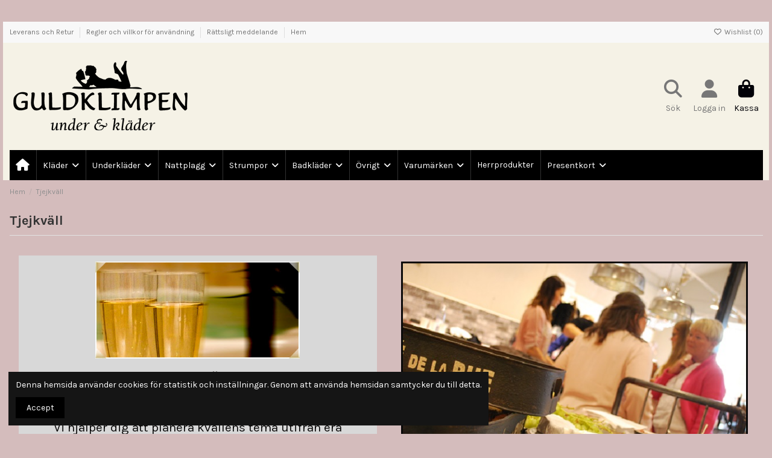

--- FILE ---
content_type: text/html; charset=utf-8
request_url: https://guldklimpen.se/content/6-tjejkvall
body_size: 21585
content:
<!doctype html>
<html lang="sv">

<head>
    
        
  <meta charset="utf-8">


  <meta http-equiv="x-ua-compatible" content="ie=edge">



  


  
  



  <title>Tjejkväll</title>
  
    
  
  
    <link rel="preconnect" href="https://fonts.googleapis.com">
<link rel="preconnect" href="https://fonts.gstatic.com" crossorigin>

  
  <meta name="description" content="">
  <meta name="keywords" content="Tjejkväll">
      <meta name="robots" content="noindex">
    
    

  
      

  
     <script type="application/ld+json">
 {
   "@context": "https://schema.org",
   "@type": "Organization",
   "name" : "Guldklimpen under &amp; kläder",
   "url" : "https://guldklimpen.se/"
       ,"logo": {
       "@type": "ImageObject",
       "url":"https://guldklimpen.se/img/guldklimpen-logo-1607449591.jpg"
     }
    }
</script>

<script type="application/ld+json">
  {
    "@context": "https://schema.org",
    "@type": "WebPage",
    "isPartOf": {
      "@type": "WebSite",
      "url":  "https://guldklimpen.se/",
      "name": "Guldklimpen under &amp; kläder"
    },
    "name": "Tjejkväll",
    "url":  "https://guldklimpen.se/content/6-tjejkvall"
  }
</script>


  <script type="application/ld+json">
    {
      "@context": "https://schema.org",
      "@type": "BreadcrumbList",
      "itemListElement": [
                  {
            "@type": "ListItem",
            "position": 1,
            "name": "Hem",
            "item": "https://guldklimpen.se/"
          },              {
            "@type": "ListItem",
            "position": 2,
            "name": "Tjejkväll",
            "item": "https://guldklimpen.se/content/6-tjejkvall"
          }          ]
    }
  </script>


  

  

  
    
  



    <meta property="og:title" content="Tjejkväll"/>
    <meta property="og:url" content="https://guldklimpen.se/content/6-tjejkvall"/>
    <meta property="og:site_name" content="Guldklimpen under &amp; kläder"/>
    <meta property="og:description" content="">
    <meta property="og:type" content="website">


          <meta property="og:image" content="https://guldklimpen.se/img/guldklimpen-logo-1607449591.jpg" />
    





      <meta name="viewport" content="initial-scale=1,user-scalable=no,maximum-scale=1,width=device-width">
  




  <link rel="icon" type="image/vnd.microsoft.icon" href="https://guldklimpen.se/img/favicon.ico?1607449639">
  <link rel="shortcut icon" type="image/x-icon" href="https://guldklimpen.se/img/favicon.ico?1607449639">
    




    <link rel="stylesheet" href="https://guldklimpen.se/themes/warehouse/assets/css/theme.css" type="text/css" media="all">
  <link rel="stylesheet" href="https://guldklimpen.se/modules/revsliderprestashop/public/assets/css/rs6.css" type="text/css" media="all">
  <link rel="stylesheet" href="https://guldklimpen.se/themes/warehouse/modules/productcomments/views/css/productcomments.css" type="text/css" media="all">
  <link rel="stylesheet" href="https://guldklimpen.se/modules/iqitcountdown/views/css/front.css" type="text/css" media="all">
  <link rel="stylesheet" href="https://guldklimpen.se/js/jquery/plugins/fancybox/jquery.fancybox.css" type="text/css" media="all">
  <link rel="stylesheet" href="https://guldklimpen.se/modules/iqitwishlist/views/css/front.css" type="text/css" media="all">
  <link rel="stylesheet" href="https://guldklimpen.se/modules/iqitreviews/views/css/front.css" type="text/css" media="all">
  <link rel="stylesheet" href="https://guldklimpen.se/modules/iqitmegamenu/views/css/front.css" type="text/css" media="all">
  <link rel="stylesheet" href="https://guldklimpen.se/modules/iqitthemeeditor/views/css/custom_s_1.css" type="text/css" media="all">
  <link rel="stylesheet" href="https://guldklimpen.se/modules/iqitcompare/views/css/front.css" type="text/css" media="all">
  <link rel="stylesheet" href="https://guldklimpen.se/modules/iqitcookielaw/views/css/front.css" type="text/css" media="all">
  <link rel="stylesheet" href="https://guldklimpen.se/modules/iqitelementor/views/css/frontend.min.css" type="text/css" media="all">
  <link rel="stylesheet" href="https://guldklimpen.se/modules/iqitextendedproduct/views/css/front.css" type="text/css" media="all">
  <link rel="stylesheet" href="https://guldklimpen.se/modules/iqitsizecharts/views/css/front.css" type="text/css" media="all">
  <link rel="stylesheet" href="https://guldklimpen.se/themes/warehouse/modules/ph_simpleblog/views/css/ph_simpleblog-17.css" type="text/css" media="all">
  <link rel="stylesheet" href="https://guldklimpen.se/modules/ph_simpleblog/css/custom.css" type="text/css" media="all">
  <link rel="stylesheet" href="https://guldklimpen.se/modules/iqitsociallogin/views/css/front.css" type="text/css" media="all">
  <link rel="stylesheet" href="https://guldklimpen.se/modules/iqitmegamenu/views/css/iqitmegamenu_s_1.css" type="text/css" media="all">
  <link rel="stylesheet" href="https://guldklimpen.se/modules/iqitcookielaw/views/css/custom_s_1.css" type="text/css" media="all">
  <link rel="stylesheet" href="https://guldklimpen.se/themes/warehousechild/assets/css/font-awesome/css/font-awesome.css" type="text/css" media="all">
  <link rel="stylesheet" href="https://guldklimpen.se/themes/warehousechild/assets/css/custom.css" type="text/css" media="all">




<link rel="preload" as="font"
      href="https://guldklimpen.se/themes/warehouse/assets/css/font-awesome/webfonts/fa-brands-400.woff2"
      type="font/woff2" crossorigin="anonymous">

<link rel="preload" as="font"
      href="https://guldklimpen.se/themes/warehouse/assets/css/font-awesome/webfonts/fa-regular-400.woff2"
      type="font/woff2" crossorigin="anonymous">

<link rel="preload" as="font"
      href="https://guldklimpen.se/themes/warehouse/assets/css/font-awesome/webfonts/fa-solid-900.woff2"
      type="font/woff2" crossorigin="anonymous">

<link rel="preload" as="font"
      href="https://guldklimpen.se/themes/warehouse/assets/css/font-awesome/webfonts/fa-brands-400.woff2"
      type="font/woff2" crossorigin="anonymous">


<link  rel="preload stylesheet"  as="style" href="https://guldklimpen.se/themes/warehouse/assets/css/font-awesome/css/font-awesome-preload.css"
       type="text/css" crossorigin="anonymous">





  

  <script>
        var elementorFrontendConfig = {"isEditMode":"","stretchedSectionContainer":"","instagramToken":"","is_rtl":false,"ajax_csfr_token_url":"https:\/\/guldklimpen.se\/module\/iqitelementor\/Actions?process=handleCsfrToken&ajax=1"};
        var iqitTheme = {"rm_sticky":"0","rm_breakpoint":0,"op_preloader":"0","cart_style":"floating","cart_confirmation":"modal","h_layout":"3","f_fixed":0,"f_layout":"2","h_absolute":"0","h_sticky":"menu","hw_width":"inherit","mm_content":"panel","hm_submenu_width":"fullwidth-background","h_search_type":"full","pl_lazyload":true,"pl_infinity":false,"pl_rollover":true,"pl_crsl_autoplay":false,"pl_slider_ld":5,"pl_slider_d":4,"pl_slider_t":3,"pl_slider_p":2,"pp_thumbs":"bottom","pp_zoom":"inner","pp_image_layout":"carousel","pp_tabs":"tabh","pl_grid_qty":false};
        var iqitcompare = {"nbProducts":0};
        var iqitcountdown_days = "d.";
        var iqitextendedproduct = {"speed":"70","hook":"modal"};
        var iqitfdc_from = 300;
        var iqitmegamenu = {"sticky":"false","containerSelector":"#wrapper > .container"};
        var iqitreviews = [];
        var iqitwishlist = {"nbProducts":0};
        var prestashop = {"cart":{"products":[],"totals":{"total":{"type":"total","label":"Totalt:","amount":0,"value":"0,00\u00a0kr"},"total_including_tax":{"type":"total","label":"Summa (inkl. moms)","amount":0,"value":"0,00\u00a0kr"},"total_excluding_tax":{"type":"total","label":"Totalt (exkl. moms)","amount":0,"value":"0,00\u00a0kr"}},"subtotals":{"products":{"type":"products","label":"Delsumma","amount":0,"value":"0,00\u00a0kr"},"discounts":null,"shipping":{"type":"shipping","label":"Leverans","amount":0,"value":""},"tax":null},"products_count":0,"summary_string":"0 objekt","vouchers":{"allowed":1,"added":[]},"discounts":[],"minimalPurchase":0,"minimalPurchaseRequired":""},"currency":{"id":1,"name":"Svensk krona","iso_code":"SEK","iso_code_num":"752","sign":"kr"},"customer":{"lastname":null,"firstname":null,"email":null,"birthday":null,"newsletter":null,"newsletter_date_add":null,"optin":null,"website":null,"company":null,"siret":null,"ape":null,"is_logged":false,"gender":{"type":null,"name":null},"addresses":[]},"country":{"id_zone":1,"id_currency":0,"call_prefix":46,"iso_code":"SE","active":"1","contains_states":"0","need_identification_number":"0","need_zip_code":"1","zip_code_format":"NNN NN","display_tax_label":"1","name":"Sverige","id":18},"language":{"name":"Svenska (Swedish)","iso_code":"sv","locale":"sv-SE","language_code":"sv-se","active":"1","is_rtl":"0","date_format_lite":"Y-m-d","date_format_full":"Y-m-d H:i:s","id":1},"page":{"title":"","canonical":null,"meta":{"title":"Tjejkv\u00e4ll","description":"","keywords":"Tjejkv\u00e4ll","robots":"noindex"},"page_name":"cms","body_classes":{"lang-sv":true,"lang-rtl":false,"country-SE":true,"currency-SEK":true,"layout-full-width":true,"page-cms":true,"tax-display-enabled":true,"page-customer-account":false,"cms-id-6":true},"admin_notifications":[],"password-policy":{"feedbacks":{"0":"Very weak","1":"Weak","2":"genomsnittlig","3":"Strong","4":"Very strong","Straight rows of keys are easy to guess":"Straight rows of keys are easy to guess","Short keyboard patterns are easy to guess":"Short keyboard patterns are easy to guess","Use a longer keyboard pattern with more turns":"Use a longer keyboard pattern with more turns","Repeats like \"aaa\" are easy to guess":"Repeats like \"aaa\" are easy to guess","Repeats like \"abcabcabc\" are only slightly harder to guess than \"abc\"":"Repeats like \"abcabcabc\" are only slightly harder to guess than \"abc\"","Sequences like abc or 6543 are easy to guess":"Sequences like \"abc\" or \"6543\" are easy to guess","Recent years are easy to guess":"Recent years are easy to guess","Dates are often easy to guess":"Dates are often easy to guess","This is a top-10 common password":"This is a top-10 common password","This is a top-100 common password":"This is a top-100 common password","This is a very common password":"This is a very common password","This is similar to a commonly used password":"This is similar to a commonly used password","A word by itself is easy to guess":"A word by itself is easy to guess","Names and surnames by themselves are easy to guess":"Names and surnames by themselves are easy to guess","Common names and surnames are easy to guess":"Common names and surnames are easy to guess","Use a few words, avoid common phrases":"Use a few words, avoid common phrases","No need for symbols, digits, or uppercase letters":"No need for symbols, digits, or uppercase letters","Avoid repeated words and characters":"Avoid repeated words and characters","Avoid sequences":"Avoid sequences","Avoid recent years":"Avoid recent years","Avoid years that are associated with you":"Avoid years that are associated with you","Avoid dates and years that are associated with you":"Avoid dates and years that are associated with you","Capitalization doesn't help very much":"Capitalization doesn't help very much","All-uppercase is almost as easy to guess as all-lowercase":"All-uppercase is almost as easy to guess as all-lowercase","Reversed words aren't much harder to guess":"Reversed words aren't much harder to guess","Predictable substitutions like '@' instead of 'a' don't help very much":"Predictable substitutions like \"@\" instead of \"a\" don't help very much","Add another word or two. Uncommon words are better.":"Add another word or two. Uncommon words are better."}}},"shop":{"name":"Guldklimpen under & kl\u00e4der","logo":"https:\/\/guldklimpen.se\/img\/guldklimpen-logo-1607449591.jpg","stores_icon":"https:\/\/guldklimpen.se\/img\/logo_stores.png","favicon":"https:\/\/guldklimpen.se\/img\/favicon.ico"},"core_js_public_path":"\/themes\/","urls":{"base_url":"https:\/\/guldklimpen.se\/","current_url":"https:\/\/guldklimpen.se\/content\/6-tjejkvall","shop_domain_url":"https:\/\/guldklimpen.se","img_ps_url":"https:\/\/guldklimpen.se\/img\/","img_cat_url":"https:\/\/guldklimpen.se\/img\/c\/","img_lang_url":"https:\/\/guldklimpen.se\/img\/l\/","img_prod_url":"https:\/\/guldklimpen.se\/img\/p\/","img_manu_url":"https:\/\/guldklimpen.se\/img\/m\/","img_sup_url":"https:\/\/guldklimpen.se\/img\/su\/","img_ship_url":"https:\/\/guldklimpen.se\/img\/s\/","img_store_url":"https:\/\/guldklimpen.se\/img\/st\/","img_col_url":"https:\/\/guldklimpen.se\/img\/co\/","img_url":"https:\/\/guldklimpen.se\/themes\/warehouse\/assets\/img\/","css_url":"https:\/\/guldklimpen.se\/themes\/warehouse\/assets\/css\/","js_url":"https:\/\/guldklimpen.se\/themes\/warehouse\/assets\/js\/","pic_url":"https:\/\/guldklimpen.se\/upload\/","theme_assets":"https:\/\/guldklimpen.se\/themes\/warehouse\/assets\/","theme_dir":"https:\/\/guldklimpen.se\/themes\/warehousechild\/","child_theme_assets":"https:\/\/guldklimpen.se\/themes\/warehousechild\/assets\/","child_img_url":"https:\/\/guldklimpen.se\/themes\/warehousechild\/assets\/img\/","child_css_url":"https:\/\/guldklimpen.se\/themes\/warehousechild\/assets\/css\/","child_js_url":"https:\/\/guldklimpen.se\/themes\/warehousechild\/assets\/js\/","pages":{"address":"https:\/\/guldklimpen.se\/adress","addresses":"https:\/\/guldklimpen.se\/adresser","authentication":"https:\/\/guldklimpen.se\/inloggning","manufacturer":"https:\/\/guldklimpen.se\/tillverkare","cart":"https:\/\/guldklimpen.se\/varukorg","category":"https:\/\/guldklimpen.se\/index.php?controller=category","cms":"https:\/\/guldklimpen.se\/index.php?controller=cms","contact":"https:\/\/guldklimpen.se\/kontakta-oss","discount":"https:\/\/guldklimpen.se\/rabatt","guest_tracking":"https:\/\/guldklimpen.se\/gastsparning","history":"https:\/\/guldklimpen.se\/bestallningshistorik","identity":"https:\/\/guldklimpen.se\/identitet","index":"https:\/\/guldklimpen.se\/","my_account":"https:\/\/guldklimpen.se\/mitt-konto","order_confirmation":"https:\/\/guldklimpen.se\/bestallningsbekraftelse","order_detail":"https:\/\/guldklimpen.se\/index.php?controller=order-detail","order_follow":"https:\/\/guldklimpen.se\/folj-bestallning","order":"https:\/\/guldklimpen.se\/bestallning","order_return":"https:\/\/guldklimpen.se\/index.php?controller=order-return","order_slip":"https:\/\/guldklimpen.se\/kreditering","pagenotfound":"https:\/\/guldklimpen.se\/sidan-hittades-inte","password":"https:\/\/guldklimpen.se\/aterst\u00e4llning-av-losenord","pdf_invoice":"https:\/\/guldklimpen.se\/index.php?controller=pdf-invoice","pdf_order_return":"https:\/\/guldklimpen.se\/index.php?controller=pdf-order-return","pdf_order_slip":"https:\/\/guldklimpen.se\/index.php?controller=pdf-order-slip","prices_drop":"https:\/\/guldklimpen.se\/prissankning","product":"https:\/\/guldklimpen.se\/index.php?controller=product","registration":"https:\/\/guldklimpen.se\/index.php?controller=registration","search":"https:\/\/guldklimpen.se\/sok","sitemap":"https:\/\/guldklimpen.se\/sitemap","stores":"https:\/\/guldklimpen.se\/butiker","supplier":"https:\/\/guldklimpen.se\/leverantor","new_products":"https:\/\/guldklimpen.se\/nya-produkter","brands":"https:\/\/guldklimpen.se\/tillverkare","register":"https:\/\/guldklimpen.se\/index.php?controller=registration","order_login":"https:\/\/guldklimpen.se\/bestallning?login=1"},"alternative_langs":[],"actions":{"logout":"https:\/\/guldklimpen.se\/?mylogout="},"no_picture_image":{"bySize":{"small_default":{"url":"https:\/\/guldklimpen.se\/img\/p\/sv-default-small_default.jpg","width":98,"height":127},"cart_default":{"url":"https:\/\/guldklimpen.se\/img\/p\/sv-default-cart_default.jpg","width":125,"height":162},"home_default":{"url":"https:\/\/guldklimpen.se\/img\/p\/sv-default-home_default.jpg","width":236,"height":305},"large_default":{"url":"https:\/\/guldklimpen.se\/img\/p\/sv-default-large_default.jpg","width":381,"height":492},"medium_default":{"url":"https:\/\/guldklimpen.se\/img\/p\/sv-default-medium_default.jpg","width":452,"height":584},"thickbox_default":{"url":"https:\/\/guldklimpen.se\/img\/p\/sv-default-thickbox_default.jpg","width":1100,"height":1422}},"small":{"url":"https:\/\/guldklimpen.se\/img\/p\/sv-default-small_default.jpg","width":98,"height":127},"medium":{"url":"https:\/\/guldklimpen.se\/img\/p\/sv-default-large_default.jpg","width":381,"height":492},"large":{"url":"https:\/\/guldklimpen.se\/img\/p\/sv-default-thickbox_default.jpg","width":1100,"height":1422},"legend":""}},"configuration":{"display_taxes_label":true,"display_prices_tax_incl":true,"is_catalog":false,"show_prices":true,"opt_in":{"partner":true},"quantity_discount":{"type":"discount","label":"M\u00e4ngdrabatt"},"voucher_enabled":1,"return_enabled":0},"field_required":[],"breadcrumb":{"links":[{"title":"Hem","url":"https:\/\/guldklimpen.se\/"},{"title":"Tjejkv\u00e4ll","url":"https:\/\/guldklimpen.se\/content\/6-tjejkvall"}],"count":2},"link":{"protocol_link":"https:\/\/","protocol_content":"https:\/\/"},"time":1768993393,"static_token":"09a77bc6c31f2da830ab06716f844520","token":"d5fcc3f2a3a032fee4d3a0daa705aaa1","debug":false};
        var psemailsubscription_subscription = "https:\/\/guldklimpen.se\/module\/ps_emailsubscription\/subscription";
      </script>



  <!-- emarketing start -->




<!-- emarketing end --><script async src="https://www.googletagmanager.com/gtag/js?id=UA-38038418-1"></script>
<script>
  window.dataLayer = window.dataLayer || [];
  function gtag(){dataLayer.push(arguments);}
  gtag('js', new Date());
  gtag(
    'config',
    'UA-38038418-1',
    {
      'debug_mode':false
                      }
  );
</script>




    
    </head>

<body id="cms" class="lang-sv country-se currency-sek layout-full-width page-cms tax-display-enabled cms-id-6 body-desktop-header-style-w-3">


    




    


<main id="main-page-content"  >
    
            

    <header id="header" class="desktop-header-style-w-3">
        
            
  <div class="header-banner">
    
  </div>




            <nav class="header-nav">
        <div class="container">
    
        <div class="row justify-content-between">
            <div class="col col-auto col-md left-nav">
                                            <div class="block-iqitlinksmanager block-iqitlinksmanager-2 block-links-inline d-inline-block">
            <ul>
                                                            <li>
                            <a
                                    href="https://guldklimpen.se/content/1-delivery"
                                    title="Våra villkor för leverans och retur"                                                                >
                                Leverans och Retur
                            </a>
                        </li>
                                                                                <li>
                            <a
                                    href="https://guldklimpen.se/content/3-terms-and-conditions-of-use"
                                    title="Våra villkor för användning"                                                                >
                                Regler och villkor för användning
                            </a>
                        </li>
                                                                                <li>
                            <a
                                    href="https://guldklimpen.se/content/2-legal-notice"
                                    title="Regler och villkor"                                                                >
                                Rättsligt meddelande
                            </a>
                        </li>
                                                                                <li>
                            <a
                                    href="https://guldklimpen.se/content/category/1-hem"
                                    title=""                                                                >
                                Hem
                            </a>
                        </li>
                                                </ul>
        </div>
    
            </div>
            <div class="col col-auto center-nav text-center">
                
             </div>
            <div class="col col-auto col-md right-nav text-right">
                <div class="d-inline-block">
    <a href="//guldklimpen.se/module/iqitwishlist/view">
        <i class="fa fa-heart-o fa-fw" aria-hidden="true"></i> Wishlist (<span
                id="iqitwishlist-nb"></span>)
    </a>
</div>

             </div>
        </div>

                        </div>
            </nav>
        



<div id="desktop-header" class="desktop-header-style-3">
    
            
<div class="header-top">
    <div id="desktop-header-container" class="container">
        <div class="row align-items-center">
                            <div class="col col-auto col-header-left">
                    <div id="desktop_logo">
                        
  <a href="https://guldklimpen.se/">
    <img class="logo img-fluid"
         src="https://guldklimpen.se/img/guldklimpen-logo-1607449591.jpg"
                  alt="Guldklimpen under &amp; kläder"
         width="299"
         height="128"
    >
  </a>

                    </div>
                    
                </div>
                <div class="col col-header-center">
                                        
                </div>
                        <div class="col col-auto col-header-right">
                <div class="row no-gutters justify-content-end">
                                            <div id="header-search-btn" class="col col-auto header-btn-w header-search-btn-w">
    <a data-toggle="dropdown" id="header-search-btn-drop"  class="header-btn header-search-btn" data-bs-display="static">
        <i class="fa fa-search fa-fw icon" aria-hidden="true"></i>
        <span class="title">Sök</span>
    </a>
        <div class="dropdown-menu-custom  dropdown-menu">
        <div class="dropdown-content modal-backdrop fullscreen-search">
            
<!-- Block search module TOP -->
<div id="search_widget" class="search-widget" data-search-controller-url="https://guldklimpen.se/module/iqitsearch/searchiqit">
    <form method="get" action="https://guldklimpen.se/module/iqitsearch/searchiqit">
        <div class="input-group">
            <input type="text" name="s" value="" data-all-text="Show all results"
                   data-blog-text="Blog post"
                   data-product-text="Product"
                   data-brands-text="Varumärke"
                   autocomplete="off" autocorrect="off" autocapitalize="off" spellcheck="false"
                   placeholder="Search our catalog" class="form-control form-search-control" />
            <button type="submit" class="search-btn" aria-label="Search our catalog">
                <i class="fa fa-search"></i>
            </button>
        </div>
    </form>
</div>
<!-- /Block search module TOP -->

            <div id="fullscreen-search-backdrop"></div>
        </div>
    </div>
    </div>
                    
                    
                                            <div id="header-user-btn" class="col col-auto header-btn-w header-user-btn-w">
            <a href="https://guldklimpen.se/inloggning?back=https%3A%2F%2Fguldklimpen.se%2Fcontent%2F6-tjejkvall"
           title="Logga in på ditt kundkonto"
           rel="nofollow" class="header-btn header-user-btn">
            <i class="fa fa-user fa-fw icon" aria-hidden="true"></i>
            <span class="title">Logga in</span>
        </a>
    </div>









                                        

                    

                                            
                                                    <div id="ps-shoppingcart-wrapper" class="col col-auto">
    <div id="ps-shoppingcart"
         class="header-btn-w header-cart-btn-w ps-shoppingcart dropdown">
         <div id="blockcart" class="blockcart cart-preview"
         data-refresh-url="//guldklimpen.se/module/ps_shoppingcart/ajax">
        <a id="cart-toogle" class="cart-toogle header-btn header-cart-btn" data-bs-toggle="dropdown" data-bs-display="static" data-bs-auto-close="outside">
            <i class="fa fa-shopping-bag fa-fw icon" aria-hidden="true"><span class="cart-products-count-btn  d-none">0</span></i>
            <span class="info-wrapper">
            <span class="title">Kassa</span>
            <span class="cart-toggle-details">
            <span class="text-faded cart-separator"> / </span>
                            Empty
                        </span>
            </span>
        </a>
        <div id="_desktop_blockcart-content" class="dropdown-menu-custom dropdown-menu">
    <div id="blockcart-content" class="blockcart-content">
        <div class="cart-title">
            <div class="w-100 d-flex align-items-center justify-content-between">
                <span class="modal-title flex-grow-1 text-truncate">Kassa</span>
                <button type="button" id="js-cart-close" class="close flex-shrink-0 ms-2">
                    <span>×</span>
                </button>
             </div>     <hr>
        </div>

                    <span class="no-items">Det finns inte fler produkter i din varukorg</span>
            </div>
</div> </div>




    </div>
</div>
                                                
                                    </div>
                
            </div>
            <div class="col-12">
                <div class="row">
                    
                </div>
            </div>
        </div>
    </div>
</div>
<div class="container iqit-megamenu-container"><div id="iqitmegamenu-wrapper" class="iqitmegamenu-wrapper iqitmegamenu-all">
	<div class="container container-iqitmegamenu">
		<div id="iqitmegamenu-horizontal" class="iqitmegamenu  clearfix" role="navigation">

						
			<nav id="cbp-hrmenu" class="cbp-hrmenu cbp-horizontal cbp-hrsub-narrow">
				<ul>
											<li id="cbp-hrmenu-tab-1"
							class="cbp-hrmenu-tab cbp-hrmenu-tab-1 cbp-onlyicon ">
							<a href="https://guldklimpen.se/" class="nav-link" 
										>
										

										<span class="cbp-tab-title"> <i
												class="icon fa fa-home cbp-mainlink-icon"></i>
											</span>
																			</a>
																</li>
												<li id="cbp-hrmenu-tab-3"
							class="cbp-hrmenu-tab cbp-hrmenu-tab-3  cbp-has-submeu">
							<a href="https://guldklimpen.se/3-klaeder-hos-guldklimpen" class="nav-link" 
										>
										

										<span class="cbp-tab-title">
											Kläder											<i class="fa fa-angle-down cbp-submenu-aindicator"></i></span>
																			</a>
																			<div class="cbp-hrsub col-12">
											<div class="cbp-hrsub-inner">
												<div class="container iqitmegamenu-submenu-container">
													
																																													




<div class="row menu_row menu-element  first_rows menu-element-id-1">
                

                                                




    <div class="col-2 cbp-menu-column cbp-menu-element menu-element-id-5 ">
        <div class="cbp-menu-column-inner">
                        
                
                
                    
                                                    <div class="row cbp-categories-row">
                                                                                                            <div class="col-12">
                                            <div class="cbp-category-link-w"><a href="https://guldklimpen.se/30-oeverdelar-hos-guldklimpen"
                                                                                class="cbp-column-title nav-link cbp-category-title">Överdelar hos Guldklimpen</a>
                                                                                                                                                    
    <ul class="cbp-links cbp-category-tree"><li ><div class="cbp-category-link-w"><a href="https://guldklimpen.se/130-blusar-och-skjortor">Blusar och skjortor</a></div></li><li ><div class="cbp-category-link-w"><a href="https://guldklimpen.se/123-linnen">Linnen</a></div></li><li ><div class="cbp-category-link-w"><a href="https://guldklimpen.se/107-oeverdelar-i-plus-size-strl-42-56">Överdelar i plus size, strl 42-56</a></div></li><li ><div class="cbp-category-link-w"><a href="https://guldklimpen.se/131-toppar-och-troejor">Toppar och tröjor</a></div></li><li ><div class="cbp-category-link-w"><a href="https://guldklimpen.se/29-vaestar-och-ponchos">Västar och Ponchos</a></div></li></ul>

                                                                                            </div>
                                        </div>
                                                                                                </div>
                                            
                
            

            
            </div>    </div>
                                    




    <div class="col-2 cbp-menu-column cbp-menu-element menu-element-id-2 ">
        <div class="cbp-menu-column-inner">
                        
                
                
                    
                                                    <div class="row cbp-categories-row">
                                                                                                            <div class="col-12">
                                            <div class="cbp-category-link-w"><a href="https://guldklimpen.se/22-nederdelar-hos-guldklimpen"
                                                                                class="cbp-column-title nav-link cbp-category-title">Nederdelar hos Guldklimpen</a>
                                                                                                                                                    
    <ul class="cbp-links cbp-category-tree"><li ><div class="cbp-category-link-w"><a href="https://guldklimpen.se/23-capribyxor-hos-guldklimpen">Capribyxor hos Guldklimpen</a></div></li><li ><div class="cbp-category-link-w"><a href="https://guldklimpen.se/26-kjolar-hos-guldklimpen">Kjolar hos Guldklimpen</a></div></li><li ><div class="cbp-category-link-w"><a href="https://guldklimpen.se/24-langbyxor-jeans-hos-guldklimpen">Långbyxor &amp; Jeans hos Guldklimpen</a></div></li><li ><div class="cbp-category-link-w"><a href="https://guldklimpen.se/108-nederdelar-hos-guldklimpen-plus-size-42-56">Nederdelar hos Guldklimpen Plus size 42-56</a></div></li><li ><div class="cbp-category-link-w"><a href="https://guldklimpen.se/113-shorts-hos-guldklimpen">Shorts hos Guldklimpen</a></div></li><li ><div class="cbp-category-link-w"><a href="https://guldklimpen.se/25-tights-leggings-hos-guldklimpen">Tights &amp; Leggings hos Guldklimpen</a></div></li></ul>

                                                                                            </div>
                                        </div>
                                                                                                </div>
                                            
                
            

            
            </div>    </div>
                                    




    <div class="col-2 cbp-menu-column cbp-menu-element menu-element-id-3 ">
        <div class="cbp-menu-column-inner">
                        
                
                
                    
                                                    <div class="row cbp-categories-row">
                                                                                                            <div class="col-12">
                                            <div class="cbp-category-link-w"><a href="https://guldklimpen.se/27-klaenningar-tunikor-hos-guldklimpen"
                                                                                class="cbp-column-title nav-link cbp-category-title">Klänningar &amp; Tunikor hos Guldklimpen</a>
                                                                                                                                                    
    <ul class="cbp-links cbp-category-tree"><li ><div class="cbp-category-link-w"><a href="https://guldklimpen.se/132-klaenningar-tunikor-hos-guldklimpen">Klänningar &amp; Tunikor hos Guldklimpen</a></div></li><li ><div class="cbp-category-link-w"><a href="https://guldklimpen.se/109-klaenningar-tunikor-plus-size-42-56">Klänningar &amp; tunikor Plus size 42-56</a></div></li></ul>

                                                                                            </div>
                                        </div>
                                                                                                </div>
                                            
                
            

                                                




<div class="row menu_row menu-element  menu-element-id-14">
                

                                                




    <div class="col-2 cbp-menu-column cbp-menu-element menu-element-id-15 ">
        <div class="cbp-menu-column-inner">
                        
                
                
                    
                                                    <div class="row cbp-categories-row">
                                                                                                            <div class="col-12">
                                            <div class="cbp-category-link-w"><a href="https://guldklimpen.se/227-skor-hos-guldklimpen"
                                                                                class="cbp-column-title nav-link cbp-category-title">Skor hos Guldklimpen</a>
                                                                                                                                            </div>
                                        </div>
                                                                                                </div>
                                            
                
            

            
            </div>    </div>
                            
                </div>
                            
            </div>    </div>
                                    




    <div class="col-2 cbp-menu-column cbp-menu-element menu-element-id-4 ">
        <div class="cbp-menu-column-inner">
                        
                
                
                    
                                                    <div class="row cbp-categories-row">
                                                                                                            <div class="col-12">
                                            <div class="cbp-category-link-w"><a href="https://guldklimpen.se/28-koftor-kavajer-jackor-hos-guldklimpen"
                                                                                class="cbp-column-title nav-link cbp-category-title">Koftor, Kavajer &amp; Jackor hos Guldklimpen</a>
                                                                                                                                            </div>
                                        </div>
                                                                                                </div>
                                            
                
            

                                                




<div class="row menu_row menu-element  menu-element-id-8">
                

                                                




    <div class="col-2 cbp-menu-column cbp-menu-element menu-element-id-7 ">
        <div class="cbp-menu-column-inner">
                        
                
                
                    
                                                    <div class="row cbp-categories-row">
                                                                                                            <div class="col-12">
                                            <div class="cbp-category-link-w"><a href="https://guldklimpen.se/122-byxdressar-hos-guldklimpen"
                                                                                class="cbp-column-title nav-link cbp-category-title">Byxdressar hos Guldklimpen</a>
                                                                                                                                            </div>
                                        </div>
                                                                                                </div>
                                            
                
            

            
            </div>    </div>
                            
                </div>
                                    




<div class="row menu_row menu-element  menu-element-id-11">
                

                                                




    <div class="col-3 cbp-menu-column cbp-menu-element menu-element-id-12 ">
        <div class="cbp-menu-column-inner">
                        
                
                
                    
                                                    <div class="row cbp-categories-row">
                                                                                                            <div class="col-12">
                                            <div class="cbp-category-link-w"><a href="https://guldklimpen.se/223-allt-fran-var-live-saendning"
                                                                                class="cbp-column-title nav-link cbp-category-title">Tips på outfits!</a>
                                                                                                                                            </div>
                                        </div>
                                                                                                </div>
                                            
                
            

            
            </div>    </div>
                            
                </div>
                            
            </div>    </div>
                                    




    <div class="col-2 cbp-menu-column cbp-menu-element menu-element-id-6 ">
        <div class="cbp-menu-column-inner">
                        
                
                
                    
                                                    <div class="row cbp-categories-row">
                                                                                                            <div class="col-12">
                                            <div class="cbp-category-link-w"><a href="https://guldklimpen.se/133-plus-size-klaeder-hos-guldklimpen-storlek-42-56"
                                                                                class="cbp-column-title nav-link cbp-category-title">Plus size kläder hos Guldklimpen, storlek 42-56</a>
                                                                                                                                                    
    <ul class="cbp-links cbp-category-tree"><li ><div class="cbp-category-link-w"><a href="https://guldklimpen.se/146-klaenningar-tunikor-plus-size-42-56">Klänningar &amp; tunikor Plus size 42-56</a></div></li><li ><div class="cbp-category-link-w"><a href="https://guldklimpen.se/140-koftor-kavajer-jackor-strl-42-56">Koftor, Kavajer &amp; Jackor, strl 42-56</a></div></li><li  class="cbp-hrsub-haslevel2" ><div class="cbp-category-link-w"><a href="https://guldklimpen.se/135-nederdelar">Nederdelar</a>
    <ul class="cbp-hrsub-level2"><li ><div class="cbp-category-link-w"><a href="https://guldklimpen.se/142-capribyxor-strl-42-56">Capribyxor, strl 42-56</a></div></li><li ><div class="cbp-category-link-w"><a href="https://guldklimpen.se/145-kjolar-strl-42-56">Kjolar, strl 42-56</a></div></li><li ><div class="cbp-category-link-w"><a href="https://guldklimpen.se/141-langbyxor-jeans-strl-42-56">Långbyxor &amp; Jeans, strl 42-56</a></div></li><li ><div class="cbp-category-link-w"><a href="https://guldklimpen.se/144-shorts-strl-42-56">Shorts, strl 42-56</a></div></li><li ><div class="cbp-category-link-w"><a href="https://guldklimpen.se/143-tights-leggings-strl-42-56">Tights &amp; Leggings, strl 42-56</a></div></li></ul>
</div></li><li ><div class="cbp-category-link-w"><a href="https://guldklimpen.se/134-oeverdelar-strl-42-56">Överdelar, strl 42-56</a></div></li><li ><div class="cbp-category-link-w"><a href="https://guldklimpen.se/158-strumpbyxor-och-stay-ups-plus-size">Strumpbyxor och stay-ups, plus size</a></div></li></ul>

                                                                                            </div>
                                        </div>
                                                                                                </div>
                                            
                
            

            
            </div>    </div>
                            
                </div>
																													
																									</div>
											</div>
										</div>
																</li>
												<li id="cbp-hrmenu-tab-5"
							class="cbp-hrmenu-tab cbp-hrmenu-tab-5  cbp-has-submeu">
							<a href="https://guldklimpen.se/" class="nav-link" 
										>
										

										<span class="cbp-tab-title">
											Underkläder											<i class="fa fa-angle-down cbp-submenu-aindicator"></i></span>
																			</a>
																			<div class="cbp-hrsub col-12">
											<div class="cbp-hrsub-inner">
												<div class="container iqitmegamenu-submenu-container">
													
																																													




<div class="row menu_row menu-element  first_rows menu-element-id-1">
                

                                                




    <div class="col-2 cbp-menu-column cbp-menu-element menu-element-id-2 ">
        <div class="cbp-menu-column-inner">
                        
                
                
                    
                                                    <div class="row cbp-categories-row">
                                                                                                            <div class="col-12">
                                            <div class="cbp-category-link-w"><a href="https://guldklimpen.se/128-behaar-hos-guldklimpen"
                                                                                class="cbp-column-title nav-link cbp-category-title">Behåar hos Guldklimpen</a>
                                                                                                                                                    
    <ul class="cbp-links cbp-category-tree"><li ><div class="cbp-category-link-w"><a href="https://guldklimpen.se/199-beha-toppar-hos-guldklimpen">Behå-toppar hos Guldklimpen</a></div></li><li ><div class="cbp-category-link-w"><a href="https://guldklimpen.se/224-behaar-amningsbehaar-mammabehaar">Behåar - amningsbehåar &amp; mammabehåar</a></div></li><li ><div class="cbp-category-link-w"><a href="https://guldklimpen.se/225-behaar-axelbandsloesa">Behåar - axelbandslösa</a></div></li><li ><div class="cbp-category-link-w"><a href="https://guldklimpen.se/197-behaar-bygelloesa">Behåar - bygellösa</a></div></li><li ><div class="cbp-category-link-w"><a href="https://guldklimpen.se/195-behaar-ovadderade">Behåar - ovadderade</a></div></li><li ><div class="cbp-category-link-w"><a href="https://guldklimpen.se/194-behaar-vadderade">Behåar - vadderade</a></div></li><li ><div class="cbp-category-link-w"><a href="https://guldklimpen.se/196-behaar-foer-protes">Behåar och badkläder för protes</a></div></li><li ><div class="cbp-category-link-w"><a href="https://guldklimpen.se/198-sportbehaar-hos-guldklimpen">Sportbehåar hos Guldklimpen</a></div></li></ul>

                                                                                            </div>
                                        </div>
                                                                                                </div>
                                            
                
            

            
            </div>    </div>
                                    




    <div class="col-2 cbp-menu-column cbp-menu-element menu-element-id-3 ">
        <div class="cbp-menu-column-inner">
                        
                
                
                    
                                                    <div class="row cbp-categories-row">
                                                                                                            <div class="col-12">
                                            <div class="cbp-category-link-w"><a href="https://guldklimpen.se/39-trosor-hos-guldklimpen"
                                                                                class="cbp-column-title nav-link cbp-category-title">Trosor hos Guldklimpen</a>
                                                                                                                                                    
    <ul class="cbp-links cbp-category-tree"><li ><div class="cbp-category-link-w"><a href="https://guldklimpen.se/126-avet-trosor-i-bomull-hos-guldklimpen">Avet-trosor i bomull hos Guldklimpen</a></div></li><li ><div class="cbp-category-link-w"><a href="https://guldklimpen.se/125-avet-trosor-i-microfiber-hos-guldklimpen">Avet-trosor i microfiber hos Guldklimpen</a></div></li><li ><div class="cbp-category-link-w"><a href="https://guldklimpen.se/161-calida-trosor-hos-guldklimpen">Calida-trosor hos Guldklimpen</a></div></li><li ><div class="cbp-category-link-w"><a href="https://guldklimpen.se/127-chantelle-trosor-hos-guldklimpen">Chantelle-trosor hos Guldklimpen</a></div></li><li ><div class="cbp-category-link-w"><a href="https://guldklimpen.se/167-spetstrosor-hos-guldklimpen">Spetstrosor hos Guldklimpen</a></div></li><li ><div class="cbp-category-link-w"><a href="https://guldklimpen.se/164-trosor-boxermodell-hos-guldklimpen">Trosor - boxermodell hos Guldklimpen</a></div></li><li ><div class="cbp-category-link-w"><a href="https://guldklimpen.se/162-trosor-hipstermodell-hos-guldklimpen">Trosor - hipstermodell hos Guldklimpen</a></div></li><li ><div class="cbp-category-link-w"><a href="https://guldklimpen.se/166-trosor-hoeg-modell-hos-guldklimpen">Trosor - hög modell hos Guldklimpen</a></div></li><li ><div class="cbp-category-link-w"><a href="https://guldklimpen.se/165-trosor-midimodell-hos-guldklimpen">Trosor - midimodell hos Guldklimpen</a></div></li><li ><div class="cbp-category-link-w"><a href="https://guldklimpen.se/163-trosor-string-hos-guldklimpen">Trosor - string hos Guldklimpen</a></div></li></ul>

                                                                                            </div>
                                        </div>
                                                                                                </div>
                                            
                
            

            
            </div>    </div>
                                    




    <div class="col-1 cbp-menu-column cbp-menu-element menu-element-id-5 ">
        <div class="cbp-menu-column-inner">
                        
                
                
                    
                                                    <div class="row cbp-categories-row">
                                                                                                            <div class="col-12">
                                            <div class="cbp-category-link-w"><a href="https://guldklimpen.se/37-shape-produkter"
                                                                                class="cbp-column-title nav-link cbp-category-title">Shape-produkter</a>
                                                                                                                                            </div>
                                        </div>
                                                                                                </div>
                                            
                
            

                                                




<div class="row menu_row menu-element  menu-element-id-22">
                

                                                




    <div class="col-1 cbp-menu-column cbp-menu-element menu-element-id-4 ">
        <div class="cbp-menu-column-inner">
                        
                
                
                    
                                                    <div class="row cbp-categories-row">
                                                                                                            <div class="col-12">
                                            <div class="cbp-category-link-w"><a href="https://guldklimpen.se/36-linnen"
                                                                                class="cbp-column-title nav-link cbp-category-title">Linnen</a>
                                                                                                                                            </div>
                                        </div>
                                                                                                </div>
                                            
                
            

            
            </div>    </div>
                            
                </div>
                            
            </div>    </div>
                                    




    <div class="col-1 cbp-menu-column cbp-menu-element menu-element-id-9 ">
        <div class="cbp-menu-column-inner">
                        
                
                
                    
                                                    <div class="row cbp-categories-row">
                                                                                                            <div class="col-12">
                                            <div class="cbp-category-link-w"><a href="https://guldklimpen.se/46-understaell"
                                                                                class="cbp-column-title nav-link cbp-category-title">Underställ</a>
                                                                                                                                            </div>
                                        </div>
                                                                                                </div>
                                            
                
            

                                                




<div class="row menu_row menu-element  menu-element-id-25">
                

                                                




    <div class="col-1 cbp-menu-column cbp-menu-element menu-element-id-10 ">
        <div class="cbp-menu-column-inner">
                        
                
                
                    
                                                    <div class="row cbp-categories-row">
                                                                                                            <div class="col-12">
                                            <div class="cbp-category-link-w"><a href="https://guldklimpen.se/106-sport-traening"
                                                                                class="cbp-column-title nav-link cbp-category-title">Sport &amp; träning</a>
                                                                                                                                            </div>
                                        </div>
                                                                                                </div>
                                            
                
            

            
            </div>    </div>
                            
                </div>
                            
            </div>    </div>
                                    




    <div class="col-2 cbp-menu-column cbp-menu-element menu-element-id-8 ">
        <div class="cbp-menu-column-inner">
                        
                
                
                    
                                                    <div class="row cbp-categories-row">
                                                                                                            <div class="col-12">
                                            <div class="cbp-category-link-w"><a href="https://guldklimpen.se/40-underklaenningar"
                                                                                class="cbp-column-title nav-link cbp-category-title">Underklänningar</a>
                                                                                                                                            </div>
                                        </div>
                                                                                                </div>
                                            
                
            

                                                




<div class="row menu_row menu-element  menu-element-id-14">
                

                                                




    <div class="col-2 cbp-menu-column cbp-menu-element menu-element-id-12 ">
        <div class="cbp-menu-column-inner">
                        
                
                
                    
                                                    <div class="row cbp-categories-row">
                                                                                                            <div class="col-12">
                                            <div class="cbp-category-link-w"><a href="https://guldklimpen.se/168-hoefthallare"
                                                                                class="cbp-column-title nav-link cbp-category-title">Höfthållare</a>
                                                                                                                                            </div>
                                        </div>
                                                                                                </div>
                                            
                
            

            
            </div>    </div>
                            
                </div>
                            
            </div>    </div>
                                    




    <div class="col-2 cbp-menu-column cbp-menu-element menu-element-id-6 ">
        <div class="cbp-menu-column-inner">
                        
                
                
                    
                                                    <div class="row cbp-categories-row">
                                                                                                            <div class="col-12">
                                            <div class="cbp-category-link-w"><a href="https://guldklimpen.se/38-toppar-t-shirts"
                                                                                class="cbp-column-title nav-link cbp-category-title">Toppar &amp; t-shirts</a>
                                                                                                                                            </div>
                                        </div>
                                                                                                </div>
                                            
                
            

                                                




<div class="row menu_row menu-element  menu-element-id-13">
                

                                                




    <div class="col-2 cbp-menu-column cbp-menu-element menu-element-id-11 ">
        <div class="cbp-menu-column-inner">
                        
                
                
                    
                                                    <div class="row cbp-categories-row">
                                                                                                            <div class="col-12">
                                            <div class="cbp-category-link-w"><a href="https://guldklimpen.se/159-underklaedesaccessoarer"
                                                                                class="cbp-column-title nav-link cbp-category-title">Underklädesaccessoarer</a>
                                                                                                                                            </div>
                                        </div>
                                                                                                </div>
                                            
                
            

            
            </div>    </div>
                            
                </div>
                            
            </div>    </div>
                            
                </div>
																													
																									</div>
											</div>
										</div>
																</li>
												<li id="cbp-hrmenu-tab-6"
							class="cbp-hrmenu-tab cbp-hrmenu-tab-6  cbp-has-submeu">
							<a href="https://guldklimpen.se/" class="nav-link" 
										>
										

										<span class="cbp-tab-title">
											Nattplagg											<i class="fa fa-angle-down cbp-submenu-aindicator"></i></span>
																			</a>
																			<div class="cbp-hrsub col-12">
											<div class="cbp-hrsub-inner">
												<div class="container iqitmegamenu-submenu-container">
													
																																													




<div class="row menu_row menu-element  first_rows menu-element-id-1">
                

                                                




    <div class="col-2 cbp-menu-column cbp-menu-element menu-element-id-2 ">
        <div class="cbp-menu-column-inner">
                        
                
                
                    
                                                    <div class="row cbp-categories-row">
                                                                                                            <div class="col-12">
                                            <div class="cbp-category-link-w"><a href="https://guldklimpen.se/41-home-wear-hos-guldklimpen"
                                                                                class="cbp-column-title nav-link cbp-category-title">Home Wear hos Guldklimpen</a>
                                                                                                                                            </div>
                                        </div>
                                                                                                </div>
                                            
                
            

            
            </div>    </div>
                                    




    <div class="col-2 cbp-menu-column cbp-menu-element menu-element-id-3 ">
        <div class="cbp-menu-column-inner">
                        
                
                
                    
                                                    <div class="row cbp-categories-row">
                                                                                                            <div class="col-12">
                                            <div class="cbp-category-link-w"><a href="https://guldklimpen.se/42-nattlinnen-hos-guldklimpen"
                                                                                class="cbp-column-title nav-link cbp-category-title">Nattlinnen hos Guldklimpen</a>
                                                                                                                                            </div>
                                        </div>
                                                                                                </div>
                                            
                
            

            
            </div>    </div>
                                    




    <div class="col-2 cbp-menu-column cbp-menu-element menu-element-id-4 ">
        <div class="cbp-menu-column-inner">
                        
                
                
                    
                                                    <div class="row cbp-categories-row">
                                                                                                            <div class="col-12">
                                            <div class="cbp-category-link-w"><a href="https://guldklimpen.se/43-pyjamasar-hos-guldklimpen"
                                                                                class="cbp-column-title nav-link cbp-category-title">Pyjamasar hos Guldklimpen</a>
                                                                                                                                            </div>
                                        </div>
                                                                                                </div>
                                            
                
            

            
            </div>    </div>
                                    




    <div class="col-2 cbp-menu-column cbp-menu-element menu-element-id-5 ">
        <div class="cbp-menu-column-inner">
                        
                
                
                    
                                                    <div class="row cbp-categories-row">
                                                                                                            <div class="col-12">
                                            <div class="cbp-category-link-w"><a href="https://guldklimpen.se/44-sparockar-hos-guldklimpen"
                                                                                class="cbp-column-title nav-link cbp-category-title">Sparockar hos Guldklimpen</a>
                                                                                                                                            </div>
                                        </div>
                                                                                                </div>
                                            
                
            

            
            </div>    </div>
                                    




    <div class="col-2 cbp-menu-column cbp-menu-element menu-element-id-6 ">
        <div class="cbp-menu-column-inner">
                        
                
                
                    
                                                    <div class="row cbp-categories-row">
                                                                                                            <div class="col-12">
                                            <div class="cbp-category-link-w"><a href="https://guldklimpen.se/45-morgonrockar-hos-guldklimpen"
                                                                                class="cbp-column-title nav-link cbp-category-title">Morgonrockar hos Guldklimpen</a>
                                                                                                                                            </div>
                                        </div>
                                                                                                </div>
                                            
                
            

            
            </div>    </div>
                                    




    <div class="col-2 cbp-menu-column cbp-menu-element menu-element-id-7 ">
        <div class="cbp-menu-column-inner">
                        
                
                
                    
                                                    <div class="row cbp-categories-row">
                                                                                                            <div class="col-12">
                                            <div class="cbp-category-link-w"><a href="https://guldklimpen.se/226-sidenplagg-hos-guldklimpen"
                                                                                class="cbp-column-title nav-link cbp-category-title">Sidenplagg hos Guldklimpen</a>
                                                                                                                                            </div>
                                        </div>
                                                                                                </div>
                                            
                
            

            
            </div>    </div>
                            
                </div>
																													
																									</div>
											</div>
										</div>
																</li>
												<li id="cbp-hrmenu-tab-4"
							class="cbp-hrmenu-tab cbp-hrmenu-tab-4  cbp-has-submeu">
							<a href="https://guldklimpen.se/" class="nav-link" 
										>
										

										<span class="cbp-tab-title">
											Strumpor											<i class="fa fa-angle-down cbp-submenu-aindicator"></i></span>
																			</a>
																			<div class="cbp-hrsub col-12">
											<div class="cbp-hrsub-inner">
												<div class="container iqitmegamenu-submenu-container">
													
																																													




<div class="row menu_row menu-element  first_rows menu-element-id-1">
                

                                                




    <div class="col-2 cbp-menu-column cbp-menu-element menu-element-id-3 ">
        <div class="cbp-menu-column-inner">
                        
                
                
                    
                                                    <div class="row cbp-categories-row">
                                                                                                            <div class="col-12">
                                            <div class="cbp-category-link-w"><a href="https://guldklimpen.se/17-strumpbyxor-hos-guldklimpen"
                                                                                class="cbp-column-title nav-link cbp-category-title">Strumpbyxor hos Guldklimpen</a>
                                                                                                                                                    
    <ul class="cbp-links cbp-category-tree"><li ><div class="cbp-category-link-w"><a href="https://guldklimpen.se/18-moenstrade-strumpbyxor-hos-guldklimpen">Mönstrade strumpbyxor hos Guldklimpen</a></div></li><li ><div class="cbp-category-link-w"><a href="https://guldklimpen.se/20-strumpbyxor-40-100-den-s-4xl">Strumpbyxor 40-100 Den, S-4XL</a></div></li><li ><div class="cbp-category-link-w"><a href="https://guldklimpen.se/19-strumpbyxor-15-30-den-s-4xl">Strumpbyxor 8-30 Den, S-4XL</a></div></li></ul>

                                                                                            </div>
                                        </div>
                                                                                                </div>
                                            
                
            

            
            </div>    </div>
                                    




    <div class="col-2 cbp-menu-column cbp-menu-element menu-element-id-7 ">
        <div class="cbp-menu-column-inner">
                        
                
                
                    
                                                    <div class="row cbp-categories-row">
                                                                                                            <div class="col-12">
                                            <div class="cbp-category-link-w"><a href="https://guldklimpen.se/34-stay-ups-hos-guldklimpen"
                                                                                class="cbp-column-title nav-link cbp-category-title">Stay ups hos Guldklimpen</a>
                                                                                                                                            </div>
                                        </div>
                                                                                                </div>
                                            
                
            

            
            </div>    </div>
                                    




    <div class="col-2 cbp-menu-column cbp-menu-element menu-element-id-4 ">
        <div class="cbp-menu-column-inner">
                        
                
                
                    
                                                    <div class="row cbp-categories-row">
                                                                                                            <div class="col-12">
                                            <div class="cbp-category-link-w"><a href="https://guldklimpen.se/31-stoedstrumpor-hos-guldklimpen"
                                                                                class="cbp-column-title nav-link cbp-category-title">Stödstrumpor hos Guldklimpen</a>
                                                                                                                                            </div>
                                        </div>
                                                                                                </div>
                                            
                
            

            
            </div>    </div>
                                    




    <div class="col-2 cbp-menu-column cbp-menu-element menu-element-id-6 ">
        <div class="cbp-menu-column-inner">
                        
                
                
                    
                                                    <div class="row cbp-categories-row">
                                                                                                            <div class="col-12">
                                            <div class="cbp-category-link-w"><a href="https://guldklimpen.se/33-knaestrumpor-hos-guldklimpen"
                                                                                class="cbp-column-title nav-link cbp-category-title">Knästrumpor hos Guldklimpen</a>
                                                                                                                                            </div>
                                        </div>
                                                                                                </div>
                                            
                
            

            
            </div>    </div>
                                    




    <div class="col-3 cbp-menu-column cbp-menu-element menu-element-id-5 ">
        <div class="cbp-menu-column-inner">
                        
                
                
                    
                                                    <div class="row cbp-categories-row">
                                                                                                            <div class="col-12">
                                            <div class="cbp-category-link-w"><a href="https://guldklimpen.se/32-strumpor-sockor-och-steps-hos-guldklimpen"
                                                                                class="cbp-column-title nav-link cbp-category-title">Strumpor, Sockor och Steps hos Guldklimpen</a>
                                                                                                                                            </div>
                                        </div>
                                                                                                </div>
                                            
                
            

            
            </div>    </div>
                            
                </div>
																													
																									</div>
											</div>
										</div>
																</li>
												<li id="cbp-hrmenu-tab-7"
							class="cbp-hrmenu-tab cbp-hrmenu-tab-7  cbp-has-submeu">
							<a href="https://guldklimpen.se/" class="nav-link" 
										>
										

										<span class="cbp-tab-title">
											Badkläder											<i class="fa fa-angle-down cbp-submenu-aindicator"></i></span>
																			</a>
																			<div class="cbp-hrsub col-12">
											<div class="cbp-hrsub-inner">
												<div class="container iqitmegamenu-submenu-container">
													
																																													




<div class="row menu_row menu-element  first_rows menu-element-id-1">
                

                                                




    <div class="col-2 cbp-menu-column cbp-menu-element menu-element-id-2 ">
        <div class="cbp-menu-column-inner">
                        
                
                
                    
                                                    <div class="row cbp-categories-row">
                                                                                                            <div class="col-12">
                                            <div class="cbp-category-link-w"><a href="https://guldklimpen.se/105-bikinibehaar-hos-guldklimpen"
                                                                                class="cbp-column-title nav-link cbp-category-title">Bikinibehåar hos Guldklimpen</a>
                                                                                                                                            </div>
                                        </div>
                                                                                                </div>
                                            
                
            

                                                




<div class="row menu_row menu-element  menu-element-id-9">
                

                                                




    <div class="col-2 cbp-menu-column cbp-menu-element menu-element-id-4 ">
        <div class="cbp-menu-column-inner">
                        
                
                
                    
                                                    <div class="row cbp-categories-row">
                                                                                                            <div class="col-12">
                                            <div class="cbp-category-link-w"><a href="https://guldklimpen.se/180-bikinitrosor-hos-guldklimpen"
                                                                                class="cbp-column-title nav-link cbp-category-title">Bikinitrosor hos Guldklimpen</a>
                                                                                                                                            </div>
                                        </div>
                                                                                                </div>
                                            
                
            

            
            </div>    </div>
                            
                </div>
                            
            </div>    </div>
                                    




    <div class="col-2 cbp-menu-column cbp-menu-element menu-element-id-5 ">
        <div class="cbp-menu-column-inner">
                        
                
                
                    
                                                    <div class="row cbp-categories-row">
                                                                                                            <div class="col-12">
                                            <div class="cbp-category-link-w"><a href="https://guldklimpen.se/181-baddraekter-hos-guldklimpen"
                                                                                class="cbp-column-title nav-link cbp-category-title">Baddräkter hos Guldklimpen</a>
                                                                                                                                            </div>
                                        </div>
                                                                                                </div>
                                            
                
            

                                                




<div class="row menu_row menu-element  menu-element-id-11">
                

                                                




    <div class="col-2 cbp-menu-column cbp-menu-element menu-element-id-6 ">
        <div class="cbp-menu-column-inner">
                        
                
                
                    
                                                    <div class="row cbp-categories-row">
                                                                                                            <div class="col-12">
                                            <div class="cbp-category-link-w"><a href="https://guldklimpen.se/182-tankini-hos-guldklimpen"
                                                                                class="cbp-column-title nav-link cbp-category-title">Tankini hos Guldklimpen</a>
                                                                                                                                            </div>
                                        </div>
                                                                                                </div>
                                            
                
            

            
            </div>    </div>
                            
                </div>
                            
            </div>    </div>
                                    




    <div class="col-2 cbp-menu-column cbp-menu-element menu-element-id-3 ">
        <div class="cbp-menu-column-inner">
                        
                
                
                    
                                                    <div class="row cbp-categories-row">
                                                                                                            <div class="col-12">
                                            <div class="cbp-category-link-w"><a href="https://guldklimpen.se/111-strandplagg-hos-guldklimpen"
                                                                                class="cbp-column-title nav-link cbp-category-title">Strandplagg hos Guldklimpen</a>
                                                                                                                                            </div>
                                        </div>
                                                                                                </div>
                                            
                
            

                                                




<div class="row menu_row menu-element  menu-element-id-12">
                

                                                




    <div class="col-2 cbp-menu-column cbp-menu-element menu-element-id-7 ">
        <div class="cbp-menu-column-inner">
                        
                
                
                    
                                                    <div class="row cbp-categories-row">
                                                                                                            <div class="col-12">
                                            <div class="cbp-category-link-w"><a href="https://guldklimpen.se/185-badaccessoarer"
                                                                                class="cbp-column-title nav-link cbp-category-title">Badaccessoarer</a>
                                                                                                                                            </div>
                                        </div>
                                                                                                </div>
                                            
                
            

            
            </div>    </div>
                            
                </div>
                            
            </div>    </div>
                            
                </div>
																													
																									</div>
											</div>
										</div>
																</li>
												<li id="cbp-hrmenu-tab-8"
							class="cbp-hrmenu-tab cbp-hrmenu-tab-8  cbp-has-submeu">
							<a href="https://guldklimpen.se/" class="nav-link" 
										>
										

										<span class="cbp-tab-title">
											Övrigt											<i class="fa fa-angle-down cbp-submenu-aindicator"></i></span>
																			</a>
																			<div class="cbp-hrsub col-12">
											<div class="cbp-hrsub-inner">
												<div class="container iqitmegamenu-submenu-container">
													
																																													




<div class="row menu_row menu-element  first_rows menu-element-id-13">
                

                                                




    <div class="col-2 cbp-menu-column cbp-menu-element menu-element-id-14 ">
        <div class="cbp-menu-column-inner">
                        
                
                
                    
                                                    <div class="row cbp-categories-row">
                                                                                                            <div class="col-12">
                                            <div class="cbp-category-link-w"><a href="https://guldklimpen.se/227-skor-hos-guldklimpen"
                                                                                class="cbp-column-title nav-link cbp-category-title">Skor hos Guldklimpen</a>
                                                                                                                                            </div>
                                        </div>
                                                                                                </div>
                                            
                
            

            
            </div>    </div>
                                    




    <div class="col-2 cbp-menu-column cbp-menu-element menu-element-id-19 ">
        <div class="cbp-menu-column-inner">
                        
                
                
                    
                                                    <div class="row cbp-categories-row">
                                                                                                            <div class="col-12">
                                            <div class="cbp-category-link-w"><a href="https://guldklimpen.se/54-accessoarer-hos-guldklimpen"
                                                                                class="cbp-column-title nav-link cbp-category-title">Accessoarer hos Guldklimpen</a>
                                                                                                                                            </div>
                                        </div>
                                                                                                </div>
                                            
                
            

            
            </div>    </div>
                                    




    <div class="col-2 cbp-menu-column cbp-menu-element menu-element-id-15 ">
        <div class="cbp-menu-column-inner">
                        
                
                
                    
                                                    <div class="row cbp-categories-row">
                                                                                                            <div class="col-12">
                                            <div class="cbp-category-link-w"><a href="https://guldklimpen.se/57-smycken-hos-guldklimpen"
                                                                                class="cbp-column-title nav-link cbp-category-title">Smycken hos Guldklimpen</a>
                                                                                                                                            </div>
                                        </div>
                                                                                                </div>
                                            
                
            

            
            </div>    </div>
                                    




    <div class="col-2 cbp-menu-column cbp-menu-element menu-element-id-17 ">
        <div class="cbp-menu-column-inner">
                        
                
                
                    
                                                    <div class="row cbp-categories-row">
                                                                                                            <div class="col-12">
                                            <div class="cbp-category-link-w"><a href="https://guldklimpen.se/221-oevrigt-sortiment-hos-guldklimpen"
                                                                                class="cbp-column-title nav-link cbp-category-title">Övrigt sortiment hos Guldklimpen</a>
                                                                                                                                            </div>
                                        </div>
                                                                                                </div>
                                            
                
            

            
            </div>    </div>
                                    




    <div class="col-2 cbp-menu-column cbp-menu-element menu-element-id-18 ">
        <div class="cbp-menu-column-inner">
                        
                
                
                    
                                                    <div class="row cbp-categories-row">
                                                                                                                                </div>
                                            
                
            

            
            </div>    </div>
                            
                </div>
																													
																									</div>
											</div>
										</div>
																</li>
												<li id="cbp-hrmenu-tab-10"
							class="cbp-hrmenu-tab cbp-hrmenu-tab-10  cbp-has-submeu">
							<a href="https://guldklimpen.se/8-varumaerken-hos-guldklimpen" class="nav-link" 
										>
										

										<span class="cbp-tab-title">
											Varumärken											<i class="fa fa-angle-down cbp-submenu-aindicator"></i></span>
																			</a>
																			<div class="cbp-hrsub col-12">
											<div class="cbp-hrsub-inner">
												<div class="container iqitmegamenu-submenu-container">
													
																																													




<div class="row menu_row menu-element  first_rows menu-element-id-138">
                

                                                




    <div class="col-2 cbp-menu-column cbp-menu-element menu-element-id-139 ">
        <div class="cbp-menu-column-inner">
                        
                
                
                    
                                                    <div class="row cbp-categories-row">
                                                                                                            <div class="col-12">
                                            <div class="cbp-category-link-w"><a href="https://guldklimpen.se/65-2-biz"
                                                                                class="cbp-column-title nav-link cbp-category-title">2 Biz</a>
                                                                                                                                            </div>
                                        </div>
                                                                                                </div>
                                            
                
            

            
            </div>    </div>
                                    




    <div class="col-2 cbp-menu-column cbp-menu-element menu-element-id-140 ">
        <div class="cbp-menu-column-inner">
                        
                
                
                    
                                                    <div class="row cbp-categories-row">
                                                                                                            <div class="col-12">
                                            <div class="cbp-category-link-w"><a href="https://guldklimpen.se/66-anita"
                                                                                class="cbp-column-title nav-link cbp-category-title">Anita</a>
                                                                                                                                            </div>
                                        </div>
                                                                                                </div>
                                            
                
            

            
            </div>    </div>
                                    




    <div class="col-2 cbp-menu-column cbp-menu-element menu-element-id-141 ">
        <div class="cbp-menu-column-inner">
                        
                
                
                    
                                                    <div class="row cbp-categories-row">
                                                                                                            <div class="col-12">
                                            <div class="cbp-category-link-w"><a href="https://guldklimpen.se/148-avet"
                                                                                class="cbp-column-title nav-link cbp-category-title">Avet</a>
                                                                                                                                            </div>
                                        </div>
                                                                                                </div>
                                            
                
            

            
            </div>    </div>
                                    




    <div class="col-2 cbp-menu-column cbp-menu-element menu-element-id-142 ">
        <div class="cbp-menu-column-inner">
                        
                
                
                    
                                                    <div class="row cbp-categories-row">
                                                                                                                                </div>
                                            
                
            

            
            </div>    </div>
                                    




    <div class="col-2 cbp-menu-column cbp-menu-element menu-element-id-143 ">
        <div class="cbp-menu-column-inner">
                        
                
                
                    
                                                    <div class="row cbp-categories-row">
                                                                                                            <div class="col-12">
                                            <div class="cbp-category-link-w"><a href="https://guldklimpen.se/69-calida"
                                                                                class="cbp-column-title nav-link cbp-category-title">Calida</a>
                                                                                                                                            </div>
                                        </div>
                                                                                                </div>
                                            
                
            

            
            </div>    </div>
                                    




    <div class="col-2 cbp-menu-column cbp-menu-element menu-element-id-144 ">
        <div class="cbp-menu-column-inner">
                        
                
                
                    
                                                    <div class="row cbp-categories-row">
                                                                                                            <div class="col-12">
                                            <div class="cbp-category-link-w"><a href="https://guldklimpen.se/71-cecil"
                                                                                class="cbp-column-title nav-link cbp-category-title">Cecil</a>
                                                                                                                                            </div>
                                        </div>
                                                                                                </div>
                                            
                
            

            
            </div>    </div>
                            
                </div>
																															




<div class="row menu_row menu-element  first_rows menu-element-id-145">
                

                                                




    <div class="col-2 cbp-menu-column cbp-menu-element menu-element-id-146 ">
        <div class="cbp-menu-column-inner">
                        
                
                
                    
                                                    <div class="row cbp-categories-row">
                                                                                                                                </div>
                                            
                
            

            
            </div>    </div>
                                    




    <div class="col-2 cbp-menu-column cbp-menu-element menu-element-id-147 ">
        <div class="cbp-menu-column-inner">
                        
                
                
                    
                                                    <div class="row cbp-categories-row">
                                                                                                            <div class="col-12">
                                            <div class="cbp-category-link-w"><a href="https://guldklimpen.se/173-cero-etage"
                                                                                class="cbp-column-title nav-link cbp-category-title">Cero / Etage</a>
                                                                                                                                            </div>
                                        </div>
                                                                                                </div>
                                            
                
            

            
            </div>    </div>
                                    




    <div class="col-2 cbp-menu-column cbp-menu-element menu-element-id-148 ">
        <div class="cbp-menu-column-inner">
                        
                
                
                    
                                                    <div class="row cbp-categories-row">
                                                                                                            <div class="col-12">
                                            <div class="cbp-category-link-w"><a href="https://guldklimpen.se/73-cette"
                                                                                class="cbp-column-title nav-link cbp-category-title">Cette</a>
                                                                                                                                            </div>
                                        </div>
                                                                                                </div>
                                            
                
            

            
            </div>    </div>
                                    




    <div class="col-2 cbp-menu-column cbp-menu-element menu-element-id-149 ">
        <div class="cbp-menu-column-inner">
                        
                
                
                    
                                                    <div class="row cbp-categories-row">
                                                                                                            <div class="col-12">
                                            <div class="cbp-category-link-w"><a href="https://guldklimpen.se/160-chantelle"
                                                                                class="cbp-column-title nav-link cbp-category-title">Chantelle</a>
                                                                                                                                            </div>
                                        </div>
                                                                                                </div>
                                            
                
            

            
            </div>    </div>
                                    




    <div class="col-2 cbp-menu-column cbp-menu-element menu-element-id-150 ">
        <div class="cbp-menu-column-inner">
                        
                
                
                    
                                                    <div class="row cbp-categories-row">
                                                                                                            <div class="col-12">
                                            <div class="cbp-category-link-w"><a href="https://guldklimpen.se/217-ciso-strl-38-52"
                                                                                class="cbp-column-title nav-link cbp-category-title">Ciso, strl 38-52</a>
                                                                                                                                            </div>
                                        </div>
                                                                                                </div>
                                            
                
            

            
            </div>    </div>
                                    




    <div class="col-2 cbp-menu-column cbp-menu-element menu-element-id-151 ">
        <div class="cbp-menu-column-inner">
                        
                
                
                    
                                                    <div class="row cbp-categories-row">
                                                                                                            <div class="col-12">
                                            <div class="cbp-category-link-w"><a href="https://guldklimpen.se/75-cosabella"
                                                                                class="cbp-column-title nav-link cbp-category-title">Cosabella</a>
                                                                                                                                            </div>
                                        </div>
                                                                                                </div>
                                            
                
            

            
            </div>    </div>
                            
                </div>
																															




<div class="row menu_row menu-element  first_rows menu-element-id-152">
                

                                                




    <div class="col-2 cbp-menu-column cbp-menu-element menu-element-id-153 ">
        <div class="cbp-menu-column-inner">
                        
                
                
                    
                                                    <div class="row cbp-categories-row">
                                                                                                            <div class="col-12">
                                            <div class="cbp-category-link-w"><a href="https://guldklimpen.se/76-dim-philippe-matignon"
                                                                                class="cbp-column-title nav-link cbp-category-title">Dim / Philippe Matignon</a>
                                                                                                                                            </div>
                                        </div>
                                                                                                </div>
                                            
                
            

            
            </div>    </div>
                                    




    <div class="col-2 cbp-menu-column cbp-menu-element menu-element-id-154 ">
        <div class="cbp-menu-column-inner">
                        
                
                
                    
                                                    <div class="row cbp-categories-row">
                                                                                                            <div class="col-12">
                                            <div class="cbp-category-link-w"><a href="https://guldklimpen.se/202-elomi"
                                                                                class="cbp-column-title nav-link cbp-category-title">Elomi</a>
                                                                                                                                            </div>
                                        </div>
                                                                                                </div>
                                            
                
            

            
            </div>    </div>
                                    




    <div class="col-2 cbp-menu-column cbp-menu-element menu-element-id-155 ">
        <div class="cbp-menu-column-inner">
                        
                
                
                    
                                                    <div class="row cbp-categories-row">
                                                                                                            <div class="col-12">
                                            <div class="cbp-category-link-w"><a href="https://guldklimpen.se/204-fantasie"
                                                                                class="cbp-column-title nav-link cbp-category-title">Fantasie</a>
                                                                                                                                            </div>
                                        </div>
                                                                                                </div>
                                            
                
            

            
            </div>    </div>
                                    




    <div class="col-2 cbp-menu-column cbp-menu-element menu-element-id-156 ">
        <div class="cbp-menu-column-inner">
                        
                
                
                    
                                                    <div class="row cbp-categories-row">
                                                                                                            <div class="col-12">
                                            <div class="cbp-category-link-w"><a href="https://guldklimpen.se/77-felina"
                                                                                class="cbp-column-title nav-link cbp-category-title">Felina</a>
                                                                                                                                            </div>
                                        </div>
                                                                                                </div>
                                            
                
            

            
            </div>    </div>
                                    




    <div class="col-2 cbp-menu-column cbp-menu-element menu-element-id-157 ">
        <div class="cbp-menu-column-inner">
                        
                
                
                    
                                                    <div class="row cbp-categories-row">
                                                                                                            <div class="col-12">
                                            <div class="cbp-category-link-w"><a href="https://guldklimpen.se/187-femilet"
                                                                                class="cbp-column-title nav-link cbp-category-title">Femilet</a>
                                                                                                                                            </div>
                                        </div>
                                                                                                </div>
                                            
                
            

            
            </div>    </div>
                                    




    <div class="col-2 cbp-menu-column cbp-menu-element menu-element-id-158 ">
        <div class="cbp-menu-column-inner">
                        
                
                
                    
                                                    <div class="row cbp-categories-row">
                                                                                                            <div class="col-12">
                                            <div class="cbp-category-link-w"><a href="https://guldklimpen.se/78-freequent"
                                                                                class="cbp-column-title nav-link cbp-category-title">Freequent</a>
                                                                                                                                            </div>
                                        </div>
                                                                                                </div>
                                            
                
            

            
            </div>    </div>
                            
                </div>
																															




<div class="row menu_row menu-element  first_rows menu-element-id-159">
                

                                                




    <div class="col-2 cbp-menu-column cbp-menu-element menu-element-id-160 ">
        <div class="cbp-menu-column-inner">
                        
                
                
                    
                                                    <div class="row cbp-categories-row">
                                                                                                            <div class="col-12">
                                            <div class="cbp-category-link-w"><a href="https://guldklimpen.se/203-freya-wacoal"
                                                                                class="cbp-column-title nav-link cbp-category-title">Freya / Wacoal</a>
                                                                                                                                            </div>
                                        </div>
                                                                                                </div>
                                            
                
            

            
            </div>    </div>
                                    




    <div class="col-2 cbp-menu-column cbp-menu-element menu-element-id-161 ">
        <div class="cbp-menu-column-inner">
                        
                
                
                    
                                                    <div class="row cbp-categories-row">
                                                                                                            <div class="col-12">
                                            <div class="cbp-category-link-w"><a href="https://guldklimpen.se/190-gossip"
                                                                                class="cbp-column-title nav-link cbp-category-title">Gossip</a>
                                                                                                                                            </div>
                                        </div>
                                                                                                </div>
                                            
                
            

            
            </div>    </div>
                                    




    <div class="col-2 cbp-menu-column cbp-menu-element menu-element-id-162 ">
        <div class="cbp-menu-column-inner">
                        
                
                
                    
                                                    <div class="row cbp-categories-row">
                                                                                                            <div class="col-12">
                                            <div class="cbp-category-link-w"><a href="https://guldklimpen.se/188-gozzip-strl-38-52"
                                                                                class="cbp-column-title nav-link cbp-category-title">Gozzip, strl 38-52</a>
                                                                                                                                            </div>
                                        </div>
                                                                                                </div>
                                            
                
            

            
            </div>    </div>
                                    




    <div class="col-2 cbp-menu-column cbp-menu-element menu-element-id-163 ">
        <div class="cbp-menu-column-inner">
                        
                
                
                    
                                                    <div class="row cbp-categories-row">
                                                                                                            <div class="col-12">
                                            <div class="cbp-category-link-w"><a href="https://guldklimpen.se/216-in-front"
                                                                                class="cbp-column-title nav-link cbp-category-title">In Front</a>
                                                                                                                                            </div>
                                        </div>
                                                                                                </div>
                                            
                
            

            
            </div>    </div>
                                    




    <div class="col-2 cbp-menu-column cbp-menu-element menu-element-id-164 ">
        <div class="cbp-menu-column-inner">
                        
                
                
                    
                                                    <div class="row cbp-categories-row">
                                                                                                            <div class="col-12">
                                            <div class="cbp-category-link-w"><a href="https://guldklimpen.se/230-i-say"
                                                                                class="cbp-column-title nav-link cbp-category-title">I Say</a>
                                                                                                                                            </div>
                                        </div>
                                                                                                </div>
                                            
                
            

            
            </div>    </div>
                                    




    <div class="col-2 cbp-menu-column cbp-menu-element menu-element-id-165 ">
        <div class="cbp-menu-column-inner">
                        
                
                
                    
                                                    <div class="row cbp-categories-row">
                                                                                                            <div class="col-12">
                                            <div class="cbp-category-link-w"><a href="https://guldklimpen.se/80-lady-avenue"
                                                                                class="cbp-column-title nav-link cbp-category-title">Lady Avenue</a>
                                                                                                                                            </div>
                                        </div>
                                                                                                </div>
                                            
                
            

            
            </div>    </div>
                            
                </div>
																															




<div class="row menu_row menu-element  first_rows menu-element-id-166">
                

                                                




    <div class="col-2 cbp-menu-column cbp-menu-element menu-element-id-167 ">
        <div class="cbp-menu-column-inner">
                        
                
                
                    
                                                    <div class="row cbp-categories-row">
                                                                                                            <div class="col-12">
                                            <div class="cbp-category-link-w"><a href="https://guldklimpen.se/81-laurie"
                                                                                class="cbp-column-title nav-link cbp-category-title">LauRie / Robell</a>
                                                                                                                                            </div>
                                        </div>
                                                                                                </div>
                                            
                
            

            
            </div>    </div>
                                    




    <div class="col-2 cbp-menu-column cbp-menu-element menu-element-id-168 ">
        <div class="cbp-menu-column-inner">
                        
                
                
                    
                                                    <div class="row cbp-categories-row">
                                                                                                            <div class="col-12">
                                            <div class="cbp-category-link-w"><a href="https://guldklimpen.se/210-maidenform-magic-bodyfashion"
                                                                                class="cbp-column-title nav-link cbp-category-title">Maidenform / Magic bodyfashion</a>
                                                                                                                                            </div>
                                        </div>
                                                                                                </div>
                                            
                
            

            
            </div>    </div>
                                    




    <div class="col-2 cbp-menu-column cbp-menu-element menu-element-id-169 ">
        <div class="cbp-menu-column-inner">
                        
                
                
                    
                                                    <div class="row cbp-categories-row">
                                                                                                            <div class="col-12">
                                            <div class="cbp-category-link-w"><a href="https://guldklimpen.se/200-marie-jo"
                                                                                class="cbp-column-title nav-link cbp-category-title">Marie Jo</a>
                                                                                                                                            </div>
                                        </div>
                                                                                                </div>
                                            
                
            

            
            </div>    </div>
                                    




    <div class="col-2 cbp-menu-column cbp-menu-element menu-element-id-170 ">
        <div class="cbp-menu-column-inner">
                        
                
                
                    
                                                    <div class="row cbp-categories-row">
                                                                                                            <div class="col-12">
                                            <div class="cbp-category-link-w"><a href="https://guldklimpen.se/207-lingadore-marlies-dekkers"
                                                                                class="cbp-column-title nav-link cbp-category-title">Lingadore</a>
                                                                                                                                            </div>
                                        </div>
                                                                                                </div>
                                            
                
            

            
            </div>    </div>
                                    




    <div class="col-2 cbp-menu-column cbp-menu-element menu-element-id-171 ">
        <div class="cbp-menu-column-inner">
                        
                
                
                    
                                                    <div class="row cbp-categories-row">
                                                                                                            <div class="col-12">
                                            <div class="cbp-category-link-w"><a href="https://guldklimpen.se/191-mix-by-heart"
                                                                                class="cbp-column-title nav-link cbp-category-title">Mix by Heart</a>
                                                                                                                                            </div>
                                        </div>
                                                                                                </div>
                                            
                
            

            
            </div>    </div>
                                    




    <div class="col-2 cbp-menu-column cbp-menu-element menu-element-id-172 ">
        <div class="cbp-menu-column-inner">
                        
                
                
                    
                                                    <div class="row cbp-categories-row">
                                                                                                            <div class="col-12">
                                            <div class="cbp-category-link-w"><a href="https://guldklimpen.se/172-masai"
                                                                                class="cbp-column-title nav-link cbp-category-title">Masai</a>
                                                                                                                                            </div>
                                        </div>
                                                                                                </div>
                                            
                
            

            
            </div>    </div>
                            
                </div>
																															




<div class="row menu_row menu-element  first_rows menu-element-id-173">
                

                                                




    <div class="col-2 cbp-menu-column cbp-menu-element menu-element-id-174 ">
        <div class="cbp-menu-column-inner">
                        
                
                
                    
                                                    <div class="row cbp-categories-row">
                                                                                                            <div class="col-12">
                                            <div class="cbp-category-link-w"><a href="https://guldklimpen.se/212-note"
                                                                                class="cbp-column-title nav-link cbp-category-title">Note</a>
                                                                                                                                            </div>
                                        </div>
                                                                                                </div>
                                            
                
            

            
            </div>    </div>
                                    




    <div class="col-2 cbp-menu-column cbp-menu-element menu-element-id-175 ">
        <div class="cbp-menu-column-inner">
                        
                
                
                    
                                                    <div class="row cbp-categories-row">
                                                                                                            <div class="col-12">
                                            <div class="cbp-category-link-w"><a href="https://guldklimpen.se/82-oroblu"
                                                                                class="cbp-column-title nav-link cbp-category-title">Oroblu</a>
                                                                                                                                            </div>
                                        </div>
                                                                                                </div>
                                            
                
            

            
            </div>    </div>
                                    




    <div class="col-2 cbp-menu-column cbp-menu-element menu-element-id-176 ">
        <div class="cbp-menu-column-inner">
                        
                
                
                    
                                                    <div class="row cbp-categories-row">
                                                                                                            <div class="col-12">
                                            <div class="cbp-category-link-w"><a href="https://guldklimpen.se/83-parami"
                                                                                class="cbp-column-title nav-link cbp-category-title">Panos Emporio</a>
                                                                                                                                            </div>
                                        </div>
                                                                                                </div>
                                            
                
            

            
            </div>    </div>
                                    




    <div class="col-2 cbp-menu-column cbp-menu-element menu-element-id-177 ">
        <div class="cbp-menu-column-inner">
                        
                
                
                    
                                                    <div class="row cbp-categories-row">
                                                                                                            <div class="col-12">
                                            <div class="cbp-category-link-w"><a href="https://guldklimpen.se/206-passionata"
                                                                                class="cbp-column-title nav-link cbp-category-title">Pearl Design/ Passionata</a>
                                                                                                                                            </div>
                                        </div>
                                                                                                </div>
                                            
                
            

            
            </div>    </div>
                                    




    <div class="col-2 cbp-menu-column cbp-menu-element menu-element-id-178 ">
        <div class="cbp-menu-column-inner">
                        
                
                
                    
                                                    <div class="row cbp-categories-row">
                                                                                                            <div class="col-12">
                                            <div class="cbp-category-link-w"><a href="https://guldklimpen.se/84-pastunette"
                                                                                class="cbp-column-title nav-link cbp-category-title">Pastunette</a>
                                                                                                                                            </div>
                                        </div>
                                                                                                </div>
                                            
                
            

            
            </div>    </div>
                                    




    <div class="col-2 cbp-menu-column cbp-menu-element menu-element-id-179 ">
        <div class="cbp-menu-column-inner">
                        
                
                
                    
                                                    <div class="row cbp-categories-row">
                                                                                                            <div class="col-12">
                                            <div class="cbp-category-link-w"><a href="https://guldklimpen.se/85-pont-neuf"
                                                                                class="cbp-column-title nav-link cbp-category-title">Pont Neuf</a>
                                                                                                                                            </div>
                                        </div>
                                                                                                </div>
                                            
                
            

            
            </div>    </div>
                            
                </div>
																															




<div class="row menu_row menu-element  first_rows menu-element-id-180">
                

                                                




    <div class="col-2 cbp-menu-column cbp-menu-element menu-element-id-181 ">
        <div class="cbp-menu-column-inner">
                        
                
                
                    
                                                    <div class="row cbp-categories-row">
                                                                                                            <div class="col-12">
                                            <div class="cbp-category-link-w"><a href="https://guldklimpen.se/192-primadonna"
                                                                                class="cbp-column-title nav-link cbp-category-title">Primadonna</a>
                                                                                                                                            </div>
                                        </div>
                                                                                                </div>
                                            
                
            

            
            </div>    </div>
                                    




    <div class="col-2 cbp-menu-column cbp-menu-element menu-element-id-182 ">
        <div class="cbp-menu-column-inner">
                        
                
                
                    
                                                    <div class="row cbp-categories-row">
                                                                                                            <div class="col-12">
                                            <div class="cbp-category-link-w"><a href="https://guldklimpen.se/220-sans-complexe"
                                                                                class="cbp-column-title nav-link cbp-category-title">Sans Complexe</a>
                                                                                                                                            </div>
                                        </div>
                                                                                                </div>
                                            
                
            

            
            </div>    </div>
                                    




    <div class="col-2 cbp-menu-column cbp-menu-element menu-element-id-183 ">
        <div class="cbp-menu-column-inner">
                        
                
                
                    
                                                    <div class="row cbp-categories-row">
                                                                                                            <div class="col-12">
                                            <div class="cbp-category-link-w"><a href="https://guldklimpen.se/184-seafolly"
                                                                                class="cbp-column-title nav-link cbp-category-title">Seafolly</a>
                                                                                                                                            </div>
                                        </div>
                                                                                                </div>
                                            
                
            

            
            </div>    </div>
                                    




    <div class="col-2 cbp-menu-column cbp-menu-element menu-element-id-184 ">
        <div class="cbp-menu-column-inner">
                        
                
                
                    
                                                    <div class="row cbp-categories-row">
                                                                                                            <div class="col-12">
                                            <div class="cbp-category-link-w"><a href="https://guldklimpen.se/87-set"
                                                                                class="cbp-column-title nav-link cbp-category-title">Set</a>
                                                                                                                                            </div>
                                        </div>
                                                                                                </div>
                                            
                
            

            
            </div>    </div>
                                    




    <div class="col-2 cbp-menu-column cbp-menu-element menu-element-id-185 ">
        <div class="cbp-menu-column-inner">
                        
                
                
                    
                                                    <div class="row cbp-categories-row">
                                                                                                            <div class="col-12">
                                            <div class="cbp-category-link-w"><a href="https://guldklimpen.se/174-shock-absorber"
                                                                                class="cbp-column-title nav-link cbp-category-title">Shock Absorber</a>
                                                                                                                                            </div>
                                        </div>
                                                                                                </div>
                                            
                
            

            
            </div>    </div>
                                    




    <div class="col-2 cbp-menu-column cbp-menu-element menu-element-id-186 ">
        <div class="cbp-menu-column-inner">
                        
                
                
                    
                                                    <div class="row cbp-categories-row">
                                                                                                            <div class="col-12">
                                            <div class="cbp-category-link-w"><a href="https://guldklimpen.se/219-sisters-point"
                                                                                class="cbp-column-title nav-link cbp-category-title">Sisters Point</a>
                                                                                                                                            </div>
                                        </div>
                                                                                                </div>
                                            
                
            

            
            </div>    </div>
                            
                </div>
																															




<div class="row menu_row menu-element  first_rows menu-element-id-187">
                

                                                




    <div class="col-2 cbp-menu-column cbp-menu-element menu-element-id-188 ">
        <div class="cbp-menu-column-inner">
                        
                
                
                    
                                                    <div class="row cbp-categories-row">
                                                                                                            <div class="col-12">
                                            <div class="cbp-category-link-w"><a href="https://guldklimpen.se/189-studio"
                                                                                class="cbp-column-title nav-link cbp-category-title">Studio</a>
                                                                                                                                            </div>
                                        </div>
                                                                                                </div>
                                            
                
            

            
            </div>    </div>
                                    




    <div class="col-2 cbp-menu-column cbp-menu-element menu-element-id-189 ">
        <div class="cbp-menu-column-inner">
                        
                
                
                    
                                                    <div class="row cbp-categories-row">
                                                                                                            <div class="col-12">
                                            <div class="cbp-category-link-w"><a href="https://guldklimpen.se/209-sunseeker"
                                                                                class="cbp-column-title nav-link cbp-category-title">Sunseeker</a>
                                                                                                                                            </div>
                                        </div>
                                                                                                </div>
                                            
                
            

            
            </div>    </div>
                                    




    <div class="col-2 cbp-menu-column cbp-menu-element menu-element-id-190 ">
        <div class="cbp-menu-column-inner">
                        
                
                
                    
                                                    <div class="row cbp-categories-row">
                                                                                                            <div class="col-12">
                                            <div class="cbp-category-link-w"><a href="https://guldklimpen.se/88-taubert"
                                                                                class="cbp-column-title nav-link cbp-category-title">Taubert</a>
                                                                                                                                            </div>
                                        </div>
                                                                                                </div>
                                            
                
            

            
            </div>    </div>
                                    




    <div class="col-2 cbp-menu-column cbp-menu-element menu-element-id-191 ">
        <div class="cbp-menu-column-inner">
                        
                
                
                    
                                                    <div class="row cbp-categories-row">
                                                                                                            <div class="col-12">
                                            <div class="cbp-category-link-w"><a href="https://guldklimpen.se/89-trofe"
                                                                                class="cbp-column-title nav-link cbp-category-title">Trofé</a>
                                                                                                                                            </div>
                                        </div>
                                                                                                </div>
                                            
                
            

            
            </div>    </div>
                            
                </div>
																															




<div class="row menu_row menu-element  first_rows menu-element-id-196">
                

                                                




    <div class="col-2 cbp-menu-column cbp-menu-element menu-element-id-193 ">
        <div class="cbp-menu-column-inner">
                        
                
                
                    
                                                    <div class="row cbp-categories-row">
                                                                                                            <div class="col-12">
                                            <div class="cbp-category-link-w"><a href="https://guldklimpen.se/201-wonderbra"
                                                                                class="cbp-column-title nav-link cbp-category-title">Wonderbra</a>
                                                                                                                                            </div>
                                        </div>
                                                                                                </div>
                                            
                
            

            
            </div>    </div>
                                    




    <div class="col-2 cbp-menu-column cbp-menu-element menu-element-id-192 ">
        <div class="cbp-menu-column-inner">
                        
                
                
                    
                                                    <div class="row cbp-categories-row">
                                                                                                            <div class="col-12">
                                            <div class="cbp-category-link-w"><a href="https://guldklimpen.se/175-wiki"
                                                                                class="cbp-column-title nav-link cbp-category-title">WIKI</a>
                                                                                                                                                    
    <ul class="cbp-links cbp-category-tree"><li ><div class="cbp-category-link-w"><a href="https://guldklimpen.se/179-baddraekter-fran-wiki">Baddräkter från WIKI</a></div></li><li ><div class="cbp-category-link-w"><a href="https://guldklimpen.se/177-bikinibehaar-fran-wiki">Bikinibehåar från WIKI</a></div></li><li ><div class="cbp-category-link-w"><a href="https://guldklimpen.se/176-bikinitrosor-fran-wiki">Bikinitrosor från WIKI</a></div></li><li ><div class="cbp-category-link-w"><a href="https://guldklimpen.se/178-strandplagg-fran-wiki">Strandplagg från WIKI</a></div></li><li ><div class="cbp-category-link-w"><a href="https://guldklimpen.se/183-tankini-fran-wiki">Tankini från WIKI</a></div></li></ul>

                                                                                            </div>
                                        </div>
                                                                                                </div>
                                            
                
            

            
            </div>    </div>
                                    




    <div class="col-2 cbp-menu-column cbp-menu-element menu-element-id-198 ">
        <div class="cbp-menu-column-inner">
                        
                
                
                    
                                                    <div class="row cbp-categories-row">
                                                                                                            <div class="col-12">
                                            <div class="cbp-category-link-w"><a href="https://guldklimpen.se/91-zoey-strl-38-56"
                                                                                class="cbp-column-title nav-link cbp-category-title">Zoey, strl 38-56</a>
                                                                                                                                            </div>
                                        </div>
                                                                                                </div>
                                            
                
            

            
            </div>    </div>
                                    




    <div class="col-2 cbp-menu-column cbp-menu-element menu-element-id-197 ">
        <div class="cbp-menu-column-inner">
                        
                
                
                    
                                                    <div class="row cbp-categories-row">
                                                                                                            <div class="col-12">
                                            <div class="cbp-category-link-w"><a href="https://guldklimpen.se/90-wasabi-zhenzi-strl-42-56"
                                                                                class="cbp-column-title nav-link cbp-category-title">Wasabi / Zhenzi, strl 42-56</a>
                                                                                                                                            </div>
                                        </div>
                                                                                                </div>
                                            
                
            

            
            </div>    </div>
                            
                </div>
																													
																									</div>
											</div>
										</div>
																</li>
												<li id="cbp-hrmenu-tab-9"
							class="cbp-hrmenu-tab cbp-hrmenu-tab-9 ">
							<a href="https://guldklimpen.se/9-herrprodukter-hos-guldklimpen" class="nav-link" 
										>
										

										<span class="cbp-tab-title">
											Herrprodukter</span>
																			</a>
																</li>
												<li id="cbp-hrmenu-tab-11"
							class="cbp-hrmenu-tab cbp-hrmenu-tab-11  cbp-has-submeu">
							<a href="https://guldklimpen.se/" class="nav-link" 
										>
										

										<span class="cbp-tab-title">
											Presentkort											<i class="fa fa-angle-down cbp-submenu-aindicator"></i></span>
																			</a>
																			<div class="cbp-hrsub col-12">
											<div class="cbp-hrsub-inner">
												<div class="container iqitmegamenu-submenu-container">
													
																																													




<div class="row menu_row menu-element  first_rows menu-element-id-1">
                

                                                




    <div class="col-3 cbp-menu-column cbp-menu-element menu-element-id-2 ">
        <div class="cbp-menu-column-inner">
                        
                
                
                    
                                                    <div class="row cbp-categories-row">
                                                                                                            <div class="col-12">
                                            <div class="cbp-category-link-w"><a href="https://guldklimpen.se/92-presentkort-hos-guldklimpen"
                                                                                class="cbp-column-title nav-link cbp-category-title">Presentkort hos Guldklimpen</a>
                                                                                                                                            </div>
                                        </div>
                                                                                                </div>
                                            
                
            

            
            </div>    </div>
                                    




    <div class="col-3 cbp-menu-column cbp-menu-element menu-element-id-3 ">
        <div class="cbp-menu-column-inner">
                        
                
                
                    
                                                    <div class="row cbp-categories-row">
                                                                                                            <div class="col-12">
                                            <div class="cbp-category-link-w"><a href="https://guldklimpen.se/15-stylingpaket-hos-guldklimpen-guldpaketet"
                                                                                class="cbp-column-title nav-link cbp-category-title">Stylingpaket hos Guldklimpen - Guldpaketet</a>
                                                                                                                                            </div>
                                        </div>
                                                                                                </div>
                                            
                
            

            
            </div>    </div>
                                    




    <div class="col-3 cbp-menu-column cbp-menu-element menu-element-id-4 ">
        <div class="cbp-menu-column-inner">
                        
                
                
                    
                                                    <div class="row cbp-categories-row">
                                                                                                            <div class="col-12">
                                            <div class="cbp-category-link-w"><a href="https://guldklimpen.se/16-stylingpaket-hos-guldklimpen-silverpaketet"
                                                                                class="cbp-column-title nav-link cbp-category-title">Stylingpaket hos Guldklimpen - Silverpaketet</a>
                                                                                                                                            </div>
                                        </div>
                                                                                                </div>
                                            
                
            

            
            </div>    </div>
                            
                </div>
																													
																									</div>
											</div>
										</div>
																</li>
											</ul>
				</nav>
			</div>
		</div>
		<div id="sticky-cart-wrapper"></div>
	</div>

		<div id="_desktop_iqitmegamenu-mobile">
		<div id="iqitmegamenu-mobile"
			class="mobile-menu js-mobile-menu  d-flex flex-column">

			<div class="mm-panel__header  mobile-menu__header-wrapper px-2 py-2">
				<div class="mobile-menu__header js-mobile-menu__header">

					<button type="button" class="mobile-menu__back-btn js-mobile-menu__back-btn btn">
						<span aria-hidden="true" class="fa fa-angle-left  align-middle mr-4"></span>
						<span class="mobile-menu__title js-mobile-menu__title paragraph-p1 align-middle"></span>
					</button>
					
				</div>
				<button type="button" class="btn btn-icon mobile-menu__close js-mobile-menu__close" aria-label="Close"
					data-toggle="dropdown">
					<span aria-hidden="true" class="fa fa-times"></span>
				</button>
			</div>

			<div class="position-relative mobile-menu__content flex-grow-1 mx-c16 my-c24 ">
				<ul
					class=" w-100  m-0 mm-panel__scroller mobile-menu__scroller px-4 py-4">
					<li class="mobile-menu__above-content"></li>
													



	
	<li class="mobile-menu__tab  d-flex align-items-center  js-mobile-menu__tab"><a  href="https://guldklimpen.se/"  class="flex-fill mobile-menu__link"><span class="js-mobile-menu__tab-title">Home</span></a></li><li class="mobile-menu__tab  d-flex align-items-center   mobile-menu__tab--has-submenu js-mobile-menu__tab--has-submenu js-mobile-menu__tab"><a  href="https://guldklimpen.se/3-klaeder-hos-guldklimpen"  class="flex-fill mobile-menu__link js-mobile-menu__link--has-submenu "><span class="js-mobile-menu__tab-title">Kläder hos Guldklimpen</span></a><span class="mobile-menu__arrow js-mobile-menu__link--has-submenu"><i class="fa fa-angle-right expand-icon" aria-hidden="true"></i></span>
	<ul class="mobile-menu__submenu mobile-menu__submenu--panel js-mobile-menu__submenu position-absolute w-100 h-100  m-0 mm-panel__scroller px-4 py-4"><li class="mobile-menu__tab  d-flex align-items-center  js-mobile-menu__tab"><a  href="https://guldklimpen.se/122-byxdressar-hos-guldklimpen"  class="flex-fill mobile-menu__link"><span class="js-mobile-menu__tab-title">Byxdressar hos Guldklimpen</span></a></li><li class="mobile-menu__tab  d-flex align-items-center   mobile-menu__tab--has-submenu js-mobile-menu__tab--has-submenu js-mobile-menu__tab"><a  href="https://guldklimpen.se/27-klaenningar-tunikor-hos-guldklimpen"  class="flex-fill mobile-menu__link js-mobile-menu__link--has-submenu "><span class="js-mobile-menu__tab-title">Klänningar &amp; Tunikor hos Guldklimpen</span></a><span class="mobile-menu__arrow js-mobile-menu__link--has-submenu"><i class="fa fa-angle-right expand-icon" aria-hidden="true"></i></span>
	<ul class="mobile-menu__submenu mobile-menu__submenu--panel js-mobile-menu__submenu position-absolute w-100 h-100  m-0 mm-panel__scroller px-4 py-4"><li class="mobile-menu__tab  d-flex align-items-center  js-mobile-menu__tab"><a  href="https://guldklimpen.se/132-klaenningar-tunikor-hos-guldklimpen"  class="flex-fill mobile-menu__link"><span class="js-mobile-menu__tab-title">Klänningar &amp; Tunikor hos Guldklimpen</span></a></li><li class="mobile-menu__tab  d-flex align-items-center  js-mobile-menu__tab"><a  href="https://guldklimpen.se/109-klaenningar-tunikor-plus-size-42-56"  class="flex-fill mobile-menu__link"><span class="js-mobile-menu__tab-title">Klänningar &amp; tunikor Plus size 42-56</span></a></li></ul></li><li class="mobile-menu__tab  d-flex align-items-center  js-mobile-menu__tab"><a  href="https://guldklimpen.se/28-koftor-kavajer-jackor-hos-guldklimpen"  class="flex-fill mobile-menu__link"><span class="js-mobile-menu__tab-title">Koftor, Kavajer &amp; Jackor hos Guldklimpen</span></a></li><li class="mobile-menu__tab  d-flex align-items-center   mobile-menu__tab--has-submenu js-mobile-menu__tab--has-submenu js-mobile-menu__tab"><a  href="https://guldklimpen.se/22-nederdelar-hos-guldklimpen"  class="flex-fill mobile-menu__link js-mobile-menu__link--has-submenu "><span class="js-mobile-menu__tab-title">Nederdelar hos Guldklimpen</span></a><span class="mobile-menu__arrow js-mobile-menu__link--has-submenu"><i class="fa fa-angle-right expand-icon" aria-hidden="true"></i></span>
	<ul class="mobile-menu__submenu mobile-menu__submenu--panel js-mobile-menu__submenu position-absolute w-100 h-100  m-0 mm-panel__scroller px-4 py-4"><li class="mobile-menu__tab  d-flex align-items-center  js-mobile-menu__tab"><a  href="https://guldklimpen.se/23-capribyxor-hos-guldklimpen"  class="flex-fill mobile-menu__link"><span class="js-mobile-menu__tab-title">Capribyxor hos Guldklimpen</span></a></li><li class="mobile-menu__tab  d-flex align-items-center  js-mobile-menu__tab"><a  href="https://guldklimpen.se/26-kjolar-hos-guldklimpen"  class="flex-fill mobile-menu__link"><span class="js-mobile-menu__tab-title">Kjolar hos Guldklimpen</span></a></li><li class="mobile-menu__tab  d-flex align-items-center  js-mobile-menu__tab"><a  href="https://guldklimpen.se/24-langbyxor-jeans-hos-guldklimpen"  class="flex-fill mobile-menu__link"><span class="js-mobile-menu__tab-title">Långbyxor &amp; Jeans hos Guldklimpen</span></a></li><li class="mobile-menu__tab  d-flex align-items-center  js-mobile-menu__tab"><a  href="https://guldklimpen.se/108-nederdelar-hos-guldklimpen-plus-size-42-56"  class="flex-fill mobile-menu__link"><span class="js-mobile-menu__tab-title">Nederdelar hos Guldklimpen Plus size 42-56</span></a></li><li class="mobile-menu__tab  d-flex align-items-center  js-mobile-menu__tab"><a  href="https://guldklimpen.se/113-shorts-hos-guldklimpen"  class="flex-fill mobile-menu__link"><span class="js-mobile-menu__tab-title">Shorts hos Guldklimpen</span></a></li><li class="mobile-menu__tab  d-flex align-items-center  js-mobile-menu__tab"><a  href="https://guldklimpen.se/25-tights-leggings-hos-guldklimpen"  class="flex-fill mobile-menu__link"><span class="js-mobile-menu__tab-title">Tights &amp; Leggings hos Guldklimpen</span></a></li></ul></li><li class="mobile-menu__tab  d-flex align-items-center   mobile-menu__tab--has-submenu js-mobile-menu__tab--has-submenu js-mobile-menu__tab"><a  href="https://guldklimpen.se/30-oeverdelar-hos-guldklimpen"  class="flex-fill mobile-menu__link js-mobile-menu__link--has-submenu "><span class="js-mobile-menu__tab-title">Överdelar hos Guldklimpen</span></a><span class="mobile-menu__arrow js-mobile-menu__link--has-submenu"><i class="fa fa-angle-right expand-icon" aria-hidden="true"></i></span>
	<ul class="mobile-menu__submenu mobile-menu__submenu--panel js-mobile-menu__submenu position-absolute w-100 h-100  m-0 mm-panel__scroller px-4 py-4"><li class="mobile-menu__tab  d-flex align-items-center  js-mobile-menu__tab"><a  href="https://guldklimpen.se/130-blusar-och-skjortor"  class="flex-fill mobile-menu__link"><span class="js-mobile-menu__tab-title">Blusar och skjortor</span></a></li><li class="mobile-menu__tab  d-flex align-items-center  js-mobile-menu__tab"><a  href="https://guldklimpen.se/123-linnen"  class="flex-fill mobile-menu__link"><span class="js-mobile-menu__tab-title">Linnen</span></a></li><li class="mobile-menu__tab  d-flex align-items-center  js-mobile-menu__tab"><a  href="https://guldklimpen.se/107-oeverdelar-i-plus-size-strl-42-56"  class="flex-fill mobile-menu__link"><span class="js-mobile-menu__tab-title">Överdelar i plus size, strl 42-56</span></a></li><li class="mobile-menu__tab  d-flex align-items-center  js-mobile-menu__tab"><a  href="https://guldklimpen.se/131-toppar-och-troejor"  class="flex-fill mobile-menu__link"><span class="js-mobile-menu__tab-title">Toppar och tröjor</span></a></li><li class="mobile-menu__tab  d-flex align-items-center  js-mobile-menu__tab"><a  href="https://guldklimpen.se/29-vaestar-och-ponchos"  class="flex-fill mobile-menu__link"><span class="js-mobile-menu__tab-title">Västar och Ponchos</span></a></li></ul></li><li class="mobile-menu__tab  d-flex align-items-center   mobile-menu__tab--has-submenu js-mobile-menu__tab--has-submenu js-mobile-menu__tab"><a  href="https://guldklimpen.se/133-plus-size-klaeder-hos-guldklimpen-storlek-42-56"  class="flex-fill mobile-menu__link js-mobile-menu__link--has-submenu "><span class="js-mobile-menu__tab-title">Plus size kläder hos Guldklimpen, storlek 42-56</span></a><span class="mobile-menu__arrow js-mobile-menu__link--has-submenu"><i class="fa fa-angle-right expand-icon" aria-hidden="true"></i></span>
	<ul class="mobile-menu__submenu mobile-menu__submenu--panel js-mobile-menu__submenu position-absolute w-100 h-100  m-0 mm-panel__scroller px-4 py-4"><li class="mobile-menu__tab  d-flex align-items-center  js-mobile-menu__tab"><a  href="https://guldklimpen.se/146-klaenningar-tunikor-plus-size-42-56"  class="flex-fill mobile-menu__link"><span class="js-mobile-menu__tab-title">Klänningar &amp; tunikor Plus size 42-56</span></a></li><li class="mobile-menu__tab  d-flex align-items-center  js-mobile-menu__tab"><a  href="https://guldklimpen.se/140-koftor-kavajer-jackor-strl-42-56"  class="flex-fill mobile-menu__link"><span class="js-mobile-menu__tab-title">Koftor, Kavajer &amp; Jackor, strl 42-56</span></a></li><li class="mobile-menu__tab  d-flex align-items-center   mobile-menu__tab--has-submenu js-mobile-menu__tab--has-submenu js-mobile-menu__tab"><a  href="https://guldklimpen.se/135-nederdelar"  class="flex-fill mobile-menu__link js-mobile-menu__link--has-submenu "><span class="js-mobile-menu__tab-title">Nederdelar</span></a><span class="mobile-menu__arrow js-mobile-menu__link--has-submenu"><i class="fa fa-angle-right expand-icon" aria-hidden="true"></i></span>
	<ul class="mobile-menu__submenu mobile-menu__submenu--panel js-mobile-menu__submenu position-absolute w-100 h-100  m-0 mm-panel__scroller px-4 py-4"><li class="mobile-menu__tab  d-flex align-items-center  js-mobile-menu__tab"><a  href="https://guldklimpen.se/142-capribyxor-strl-42-56"  class="flex-fill mobile-menu__link"><span class="js-mobile-menu__tab-title">Capribyxor, strl 42-56</span></a></li><li class="mobile-menu__tab  d-flex align-items-center  js-mobile-menu__tab"><a  href="https://guldklimpen.se/145-kjolar-strl-42-56"  class="flex-fill mobile-menu__link"><span class="js-mobile-menu__tab-title">Kjolar, strl 42-56</span></a></li><li class="mobile-menu__tab  d-flex align-items-center  js-mobile-menu__tab"><a  href="https://guldklimpen.se/141-langbyxor-jeans-strl-42-56"  class="flex-fill mobile-menu__link"><span class="js-mobile-menu__tab-title">Långbyxor &amp; Jeans, strl 42-56</span></a></li><li class="mobile-menu__tab  d-flex align-items-center  js-mobile-menu__tab"><a  href="https://guldklimpen.se/144-shorts-strl-42-56"  class="flex-fill mobile-menu__link"><span class="js-mobile-menu__tab-title">Shorts, strl 42-56</span></a></li><li class="mobile-menu__tab  d-flex align-items-center  js-mobile-menu__tab"><a  href="https://guldklimpen.se/143-tights-leggings-strl-42-56"  class="flex-fill mobile-menu__link"><span class="js-mobile-menu__tab-title">Tights &amp; Leggings, strl 42-56</span></a></li></ul></li><li class="mobile-menu__tab  d-flex align-items-center  js-mobile-menu__tab"><a  href="https://guldklimpen.se/134-oeverdelar-strl-42-56"  class="flex-fill mobile-menu__link"><span class="js-mobile-menu__tab-title">Överdelar, strl 42-56</span></a></li><li class="mobile-menu__tab  d-flex align-items-center  js-mobile-menu__tab"><a  href="https://guldklimpen.se/158-strumpbyxor-och-stay-ups-plus-size"  class="flex-fill mobile-menu__link"><span class="js-mobile-menu__tab-title">Strumpbyxor och stay-ups, plus size</span></a></li></ul></li><li class="mobile-menu__tab  d-flex align-items-center  js-mobile-menu__tab"><a  href="https://guldklimpen.se/227-skor-hos-guldklimpen"  class="flex-fill mobile-menu__link"><span class="js-mobile-menu__tab-title">Skor hos Guldklimpen</span></a></li><li class="mobile-menu__tab  d-flex align-items-center  js-mobile-menu__tab"><a  href="https://guldklimpen.se/223-allt-fran-var-live-saendning"  class="flex-fill mobile-menu__link"><span class="js-mobile-menu__tab-title">Tips på outfits!</span></a></li></ul></li><li class="mobile-menu__tab  d-flex align-items-center   mobile-menu__tab--has-submenu js-mobile-menu__tab--has-submenu js-mobile-menu__tab"><a  href="https://guldklimpen.se/4-underklaeder-hos-guldklimpen"  class="flex-fill mobile-menu__link js-mobile-menu__link--has-submenu "><span class="js-mobile-menu__tab-title">Underkläder hos Guldklimpen</span></a><span class="mobile-menu__arrow js-mobile-menu__link--has-submenu"><i class="fa fa-angle-right expand-icon" aria-hidden="true"></i></span>
	<ul class="mobile-menu__submenu mobile-menu__submenu--panel js-mobile-menu__submenu position-absolute w-100 h-100  m-0 mm-panel__scroller px-4 py-4"><li class="mobile-menu__tab  d-flex align-items-center   mobile-menu__tab--has-submenu js-mobile-menu__tab--has-submenu js-mobile-menu__tab"><a  href="https://guldklimpen.se/128-behaar-hos-guldklimpen"  class="flex-fill mobile-menu__link js-mobile-menu__link--has-submenu "><span class="js-mobile-menu__tab-title">Behåar hos Guldklimpen</span></a><span class="mobile-menu__arrow js-mobile-menu__link--has-submenu"><i class="fa fa-angle-right expand-icon" aria-hidden="true"></i></span>
	<ul class="mobile-menu__submenu mobile-menu__submenu--panel js-mobile-menu__submenu position-absolute w-100 h-100  m-0 mm-panel__scroller px-4 py-4"><li class="mobile-menu__tab  d-flex align-items-center  js-mobile-menu__tab"><a  href="https://guldklimpen.se/199-beha-toppar-hos-guldklimpen"  class="flex-fill mobile-menu__link"><span class="js-mobile-menu__tab-title">Behå-toppar hos Guldklimpen</span></a></li><li class="mobile-menu__tab  d-flex align-items-center  js-mobile-menu__tab"><a  href="https://guldklimpen.se/224-behaar-amningsbehaar-mammabehaar"  class="flex-fill mobile-menu__link"><span class="js-mobile-menu__tab-title">Behåar - amningsbehåar &amp; mammabehåar</span></a></li><li class="mobile-menu__tab  d-flex align-items-center  js-mobile-menu__tab"><a  href="https://guldklimpen.se/225-behaar-axelbandsloesa"  class="flex-fill mobile-menu__link"><span class="js-mobile-menu__tab-title">Behåar - axelbandslösa</span></a></li><li class="mobile-menu__tab  d-flex align-items-center  js-mobile-menu__tab"><a  href="https://guldklimpen.se/197-behaar-bygelloesa"  class="flex-fill mobile-menu__link"><span class="js-mobile-menu__tab-title">Behåar - bygellösa</span></a></li><li class="mobile-menu__tab  d-flex align-items-center  js-mobile-menu__tab"><a  href="https://guldklimpen.se/195-behaar-ovadderade"  class="flex-fill mobile-menu__link"><span class="js-mobile-menu__tab-title">Behåar - ovadderade</span></a></li><li class="mobile-menu__tab  d-flex align-items-center  js-mobile-menu__tab"><a  href="https://guldklimpen.se/194-behaar-vadderade"  class="flex-fill mobile-menu__link"><span class="js-mobile-menu__tab-title">Behåar - vadderade</span></a></li><li class="mobile-menu__tab  d-flex align-items-center  js-mobile-menu__tab"><a  href="https://guldklimpen.se/196-behaar-foer-protes"  class="flex-fill mobile-menu__link"><span class="js-mobile-menu__tab-title">Behåar och badkläder för protes</span></a></li><li class="mobile-menu__tab  d-flex align-items-center  js-mobile-menu__tab"><a  href="https://guldklimpen.se/198-sportbehaar-hos-guldklimpen"  class="flex-fill mobile-menu__link"><span class="js-mobile-menu__tab-title">Sportbehåar hos Guldklimpen</span></a></li></ul></li><li class="mobile-menu__tab  d-flex align-items-center  js-mobile-menu__tab"><a  href="https://guldklimpen.se/168-hoefthallare"  class="flex-fill mobile-menu__link"><span class="js-mobile-menu__tab-title">Höfthållare</span></a></li><li class="mobile-menu__tab  d-flex align-items-center  js-mobile-menu__tab"><a  href="https://guldklimpen.se/36-linnen"  class="flex-fill mobile-menu__link"><span class="js-mobile-menu__tab-title">Linnen</span></a></li><li class="mobile-menu__tab  d-flex align-items-center  js-mobile-menu__tab"><a  href="https://guldklimpen.se/37-shape-produkter"  class="flex-fill mobile-menu__link"><span class="js-mobile-menu__tab-title">Shape-produkter</span></a></li><li class="mobile-menu__tab  d-flex align-items-center  js-mobile-menu__tab"><a  href="https://guldklimpen.se/106-sport-traening"  class="flex-fill mobile-menu__link"><span class="js-mobile-menu__tab-title">Sport &amp; träning</span></a></li><li class="mobile-menu__tab  d-flex align-items-center  js-mobile-menu__tab"><a  href="https://guldklimpen.se/38-toppar-t-shirts"  class="flex-fill mobile-menu__link"><span class="js-mobile-menu__tab-title">Toppar &amp; t-shirts</span></a></li><li class="mobile-menu__tab  d-flex align-items-center   mobile-menu__tab--has-submenu js-mobile-menu__tab--has-submenu js-mobile-menu__tab"><a  href="https://guldklimpen.se/39-trosor-hos-guldklimpen"  class="flex-fill mobile-menu__link js-mobile-menu__link--has-submenu "><span class="js-mobile-menu__tab-title">Trosor hos Guldklimpen</span></a><span class="mobile-menu__arrow js-mobile-menu__link--has-submenu"><i class="fa fa-angle-right expand-icon" aria-hidden="true"></i></span>
	<ul class="mobile-menu__submenu mobile-menu__submenu--panel js-mobile-menu__submenu position-absolute w-100 h-100  m-0 mm-panel__scroller px-4 py-4"><li class="mobile-menu__tab  d-flex align-items-center  js-mobile-menu__tab"><a  href="https://guldklimpen.se/126-avet-trosor-i-bomull-hos-guldklimpen"  class="flex-fill mobile-menu__link"><span class="js-mobile-menu__tab-title">Avet-trosor i bomull hos Guldklimpen</span></a></li><li class="mobile-menu__tab  d-flex align-items-center  js-mobile-menu__tab"><a  href="https://guldklimpen.se/125-avet-trosor-i-microfiber-hos-guldklimpen"  class="flex-fill mobile-menu__link"><span class="js-mobile-menu__tab-title">Avet-trosor i microfiber hos Guldklimpen</span></a></li><li class="mobile-menu__tab  d-flex align-items-center  js-mobile-menu__tab"><a  href="https://guldklimpen.se/161-calida-trosor-hos-guldklimpen"  class="flex-fill mobile-menu__link"><span class="js-mobile-menu__tab-title">Calida-trosor hos Guldklimpen</span></a></li><li class="mobile-menu__tab  d-flex align-items-center  js-mobile-menu__tab"><a  href="https://guldklimpen.se/127-chantelle-trosor-hos-guldklimpen"  class="flex-fill mobile-menu__link"><span class="js-mobile-menu__tab-title">Chantelle-trosor hos Guldklimpen</span></a></li><li class="mobile-menu__tab  d-flex align-items-center  js-mobile-menu__tab"><a  href="https://guldklimpen.se/167-spetstrosor-hos-guldklimpen"  class="flex-fill mobile-menu__link"><span class="js-mobile-menu__tab-title">Spetstrosor hos Guldklimpen</span></a></li><li class="mobile-menu__tab  d-flex align-items-center  js-mobile-menu__tab"><a  href="https://guldklimpen.se/164-trosor-boxermodell-hos-guldklimpen"  class="flex-fill mobile-menu__link"><span class="js-mobile-menu__tab-title">Trosor - boxermodell hos Guldklimpen</span></a></li><li class="mobile-menu__tab  d-flex align-items-center  js-mobile-menu__tab"><a  href="https://guldklimpen.se/162-trosor-hipstermodell-hos-guldklimpen"  class="flex-fill mobile-menu__link"><span class="js-mobile-menu__tab-title">Trosor - hipstermodell hos Guldklimpen</span></a></li><li class="mobile-menu__tab  d-flex align-items-center  js-mobile-menu__tab"><a  href="https://guldklimpen.se/166-trosor-hoeg-modell-hos-guldklimpen"  class="flex-fill mobile-menu__link"><span class="js-mobile-menu__tab-title">Trosor - hög modell hos Guldklimpen</span></a></li><li class="mobile-menu__tab  d-flex align-items-center  js-mobile-menu__tab"><a  href="https://guldklimpen.se/165-trosor-midimodell-hos-guldklimpen"  class="flex-fill mobile-menu__link"><span class="js-mobile-menu__tab-title">Trosor - midimodell hos Guldklimpen</span></a></li><li class="mobile-menu__tab  d-flex align-items-center  js-mobile-menu__tab"><a  href="https://guldklimpen.se/163-trosor-string-hos-guldklimpen"  class="flex-fill mobile-menu__link"><span class="js-mobile-menu__tab-title">Trosor - string hos Guldklimpen</span></a></li></ul></li><li class="mobile-menu__tab  d-flex align-items-center  js-mobile-menu__tab"><a  href="https://guldklimpen.se/159-underklaedesaccessoarer"  class="flex-fill mobile-menu__link"><span class="js-mobile-menu__tab-title">Underklädesaccessoarer</span></a></li><li class="mobile-menu__tab  d-flex align-items-center  js-mobile-menu__tab"><a  href="https://guldklimpen.se/40-underklaenningar"  class="flex-fill mobile-menu__link"><span class="js-mobile-menu__tab-title">Underklänningar</span></a></li><li class="mobile-menu__tab  d-flex align-items-center  js-mobile-menu__tab"><a  href="https://guldklimpen.se/46-understaell"  class="flex-fill mobile-menu__link"><span class="js-mobile-menu__tab-title">Underställ</span></a></li></ul></li><li class="mobile-menu__tab  d-flex align-items-center   mobile-menu__tab--has-submenu js-mobile-menu__tab--has-submenu js-mobile-menu__tab"><a  href="https://guldklimpen.se/14-strumpor-och-strumpbyxor-hos-guldklimpen"  class="flex-fill mobile-menu__link js-mobile-menu__link--has-submenu "><span class="js-mobile-menu__tab-title">Strumpor och strumpbyxor hos Guldklimpen</span></a><span class="mobile-menu__arrow js-mobile-menu__link--has-submenu"><i class="fa fa-angle-right expand-icon" aria-hidden="true"></i></span>
	<ul class="mobile-menu__submenu mobile-menu__submenu--panel js-mobile-menu__submenu position-absolute w-100 h-100  m-0 mm-panel__scroller px-4 py-4"><li class="mobile-menu__tab  d-flex align-items-center  js-mobile-menu__tab"><a  href="https://guldklimpen.se/33-knaestrumpor-hos-guldklimpen"  class="flex-fill mobile-menu__link"><span class="js-mobile-menu__tab-title">Knästrumpor hos Guldklimpen</span></a></li><li class="mobile-menu__tab  d-flex align-items-center  js-mobile-menu__tab"><a  href="https://guldklimpen.se/34-stay-ups-hos-guldklimpen"  class="flex-fill mobile-menu__link"><span class="js-mobile-menu__tab-title">Stay ups hos Guldklimpen</span></a></li><li class="mobile-menu__tab  d-flex align-items-center  js-mobile-menu__tab"><a  href="https://guldklimpen.se/31-stoedstrumpor-hos-guldklimpen"  class="flex-fill mobile-menu__link"><span class="js-mobile-menu__tab-title">Stödstrumpor hos Guldklimpen</span></a></li><li class="mobile-menu__tab  d-flex align-items-center   mobile-menu__tab--has-submenu js-mobile-menu__tab--has-submenu js-mobile-menu__tab"><a  href="https://guldklimpen.se/17-strumpbyxor-hos-guldklimpen"  class="flex-fill mobile-menu__link js-mobile-menu__link--has-submenu "><span class="js-mobile-menu__tab-title">Strumpbyxor hos Guldklimpen</span></a><span class="mobile-menu__arrow js-mobile-menu__link--has-submenu"><i class="fa fa-angle-right expand-icon" aria-hidden="true"></i></span>
	<ul class="mobile-menu__submenu mobile-menu__submenu--panel js-mobile-menu__submenu position-absolute w-100 h-100  m-0 mm-panel__scroller px-4 py-4"><li class="mobile-menu__tab  d-flex align-items-center  js-mobile-menu__tab"><a  href="https://guldklimpen.se/18-moenstrade-strumpbyxor-hos-guldklimpen"  class="flex-fill mobile-menu__link"><span class="js-mobile-menu__tab-title">Mönstrade strumpbyxor hos Guldklimpen</span></a></li><li class="mobile-menu__tab  d-flex align-items-center  js-mobile-menu__tab"><a  href="https://guldklimpen.se/20-strumpbyxor-40-100-den-s-4xl"  class="flex-fill mobile-menu__link"><span class="js-mobile-menu__tab-title">Strumpbyxor 40-100 Den, S-4XL</span></a></li><li class="mobile-menu__tab  d-flex align-items-center  js-mobile-menu__tab"><a  href="https://guldklimpen.se/19-strumpbyxor-15-30-den-s-4xl"  class="flex-fill mobile-menu__link"><span class="js-mobile-menu__tab-title">Strumpbyxor 8-30 Den, S-4XL</span></a></li></ul></li><li class="mobile-menu__tab  d-flex align-items-center  js-mobile-menu__tab"><a  href="https://guldklimpen.se/32-strumpor-sockor-och-steps-hos-guldklimpen"  class="flex-fill mobile-menu__link"><span class="js-mobile-menu__tab-title">Strumpor, Sockor och Steps hos Guldklimpen</span></a></li></ul></li><li class="mobile-menu__tab  d-flex align-items-center   mobile-menu__tab--has-submenu js-mobile-menu__tab--has-submenu js-mobile-menu__tab"><a  href="https://guldklimpen.se/6-nattplagg-morgonrockar-hos-guldklimpen"  class="flex-fill mobile-menu__link js-mobile-menu__link--has-submenu "><span class="js-mobile-menu__tab-title">Nattplagg &amp; morgonrockar hos Guldklimpen</span></a><span class="mobile-menu__arrow js-mobile-menu__link--has-submenu"><i class="fa fa-angle-right expand-icon" aria-hidden="true"></i></span>
	<ul class="mobile-menu__submenu mobile-menu__submenu--panel js-mobile-menu__submenu position-absolute w-100 h-100  m-0 mm-panel__scroller px-4 py-4"><li class="mobile-menu__tab  d-flex align-items-center  js-mobile-menu__tab"><a  href="https://guldklimpen.se/41-home-wear-hos-guldklimpen"  class="flex-fill mobile-menu__link"><span class="js-mobile-menu__tab-title">Home Wear hos Guldklimpen</span></a></li><li class="mobile-menu__tab  d-flex align-items-center  js-mobile-menu__tab"><a  href="https://guldklimpen.se/45-morgonrockar-hos-guldklimpen"  class="flex-fill mobile-menu__link"><span class="js-mobile-menu__tab-title">Morgonrockar hos Guldklimpen</span></a></li><li class="mobile-menu__tab  d-flex align-items-center  js-mobile-menu__tab"><a  href="https://guldklimpen.se/42-nattlinnen-hos-guldklimpen"  class="flex-fill mobile-menu__link"><span class="js-mobile-menu__tab-title">Nattlinnen hos Guldklimpen</span></a></li><li class="mobile-menu__tab  d-flex align-items-center  js-mobile-menu__tab"><a  href="https://guldklimpen.se/43-pyjamasar-hos-guldklimpen"  class="flex-fill mobile-menu__link"><span class="js-mobile-menu__tab-title">Pyjamasar hos Guldklimpen</span></a></li><li class="mobile-menu__tab  d-flex align-items-center  js-mobile-menu__tab"><a  href="https://guldklimpen.se/226-sidenplagg-hos-guldklimpen"  class="flex-fill mobile-menu__link"><span class="js-mobile-menu__tab-title">Sidenplagg hos Guldklimpen</span></a></li><li class="mobile-menu__tab  d-flex align-items-center  js-mobile-menu__tab"><a  href="https://guldklimpen.se/44-sparockar-hos-guldklimpen"  class="flex-fill mobile-menu__link"><span class="js-mobile-menu__tab-title">Sparockar hos Guldklimpen</span></a></li></ul></li><li class="mobile-menu__tab  d-flex align-items-center   mobile-menu__tab--has-submenu js-mobile-menu__tab--has-submenu js-mobile-menu__tab"><a  href="https://guldklimpen.se/7-oevrigt-sortiment-hos-guldklimpen"  class="flex-fill mobile-menu__link js-mobile-menu__link--has-submenu "><span class="js-mobile-menu__tab-title">Övrigt sortiment hos Guldklimpen</span></a><span class="mobile-menu__arrow js-mobile-menu__link--has-submenu"><i class="fa fa-angle-right expand-icon" aria-hidden="true"></i></span>
	<ul class="mobile-menu__submenu mobile-menu__submenu--panel js-mobile-menu__submenu position-absolute w-100 h-100  m-0 mm-panel__scroller px-4 py-4"><li class="mobile-menu__tab  d-flex align-items-center  js-mobile-menu__tab"><a  href="https://guldklimpen.se/54-accessoarer-hos-guldklimpen"  class="flex-fill mobile-menu__link"><span class="js-mobile-menu__tab-title">Accessoarer hos Guldklimpen</span></a></li><li class="mobile-menu__tab  d-flex align-items-center  js-mobile-menu__tab"><a  href="https://guldklimpen.se/221-oevrigt-sortiment-hos-guldklimpen"  class="flex-fill mobile-menu__link"><span class="js-mobile-menu__tab-title">Övrigt sortiment hos Guldklimpen</span></a></li><li class="mobile-menu__tab  d-flex align-items-center  js-mobile-menu__tab"><a  href="https://guldklimpen.se/57-smycken-hos-guldklimpen"  class="flex-fill mobile-menu__link"><span class="js-mobile-menu__tab-title">Smycken hos Guldklimpen</span></a></li></ul></li><li class="mobile-menu__tab  d-flex align-items-center   mobile-menu__tab--has-submenu js-mobile-menu__tab--has-submenu js-mobile-menu__tab"><a  href="https://guldklimpen.se/5-badklaeder-hos-guldklimpen"  class="flex-fill mobile-menu__link js-mobile-menu__link--has-submenu "><span class="js-mobile-menu__tab-title">Badkläder hos Guldklimpen</span></a><span class="mobile-menu__arrow js-mobile-menu__link--has-submenu"><i class="fa fa-angle-right expand-icon" aria-hidden="true"></i></span>
	<ul class="mobile-menu__submenu mobile-menu__submenu--panel js-mobile-menu__submenu position-absolute w-100 h-100  m-0 mm-panel__scroller px-4 py-4"><li class="mobile-menu__tab  d-flex align-items-center  js-mobile-menu__tab"><a  href="https://guldklimpen.se/185-badaccessoarer"  class="flex-fill mobile-menu__link"><span class="js-mobile-menu__tab-title">Badaccessoarer</span></a></li><li class="mobile-menu__tab  d-flex align-items-center  js-mobile-menu__tab"><a  href="https://guldklimpen.se/181-baddraekter-hos-guldklimpen"  class="flex-fill mobile-menu__link"><span class="js-mobile-menu__tab-title">Baddräkter hos Guldklimpen</span></a></li><li class="mobile-menu__tab  d-flex align-items-center  js-mobile-menu__tab"><a  href="https://guldklimpen.se/231-badklaeder-foer-protes"  class="flex-fill mobile-menu__link"><span class="js-mobile-menu__tab-title">Badkläder för protes</span></a></li><li class="mobile-menu__tab  d-flex align-items-center  js-mobile-menu__tab"><a  href="https://guldklimpen.se/105-bikinibehaar-hos-guldklimpen"  class="flex-fill mobile-menu__link"><span class="js-mobile-menu__tab-title">Bikinibehåar hos Guldklimpen</span></a></li><li class="mobile-menu__tab  d-flex align-items-center  js-mobile-menu__tab"><a  href="https://guldklimpen.se/180-bikinitrosor-hos-guldklimpen"  class="flex-fill mobile-menu__link"><span class="js-mobile-menu__tab-title">Bikinitrosor hos Guldklimpen</span></a></li><li class="mobile-menu__tab  d-flex align-items-center  js-mobile-menu__tab"><a  href="https://guldklimpen.se/111-strandplagg-hos-guldklimpen"  class="flex-fill mobile-menu__link"><span class="js-mobile-menu__tab-title">Strandplagg hos Guldklimpen</span></a></li><li class="mobile-menu__tab  d-flex align-items-center  js-mobile-menu__tab"><a  href="https://guldklimpen.se/182-tankini-hos-guldklimpen"  class="flex-fill mobile-menu__link"><span class="js-mobile-menu__tab-title">Tankini hos Guldklimpen</span></a></li></ul></li><li class="mobile-menu__tab  d-flex align-items-center   mobile-menu__tab--has-submenu js-mobile-menu__tab--has-submenu js-mobile-menu__tab"><a  href="https://guldklimpen.se/8-varumaerken-hos-guldklimpen"  class="flex-fill mobile-menu__link js-mobile-menu__link--has-submenu "><span class="js-mobile-menu__tab-title">Varumärken hos Guldklimpen</span></a><span class="mobile-menu__arrow js-mobile-menu__link--has-submenu"><i class="fa fa-angle-right expand-icon" aria-hidden="true"></i></span>
	<ul class="mobile-menu__submenu mobile-menu__submenu--panel js-mobile-menu__submenu position-absolute w-100 h-100  m-0 mm-panel__scroller px-4 py-4"><li class="mobile-menu__tab  d-flex align-items-center  js-mobile-menu__tab"><a  href="https://guldklimpen.se/65-2-biz"  class="flex-fill mobile-menu__link"><span class="js-mobile-menu__tab-title">2 Biz</span></a></li><li class="mobile-menu__tab  d-flex align-items-center  js-mobile-menu__tab"><a  href="https://guldklimpen.se/66-anita"  class="flex-fill mobile-menu__link"><span class="js-mobile-menu__tab-title">Anita</span></a></li><li class="mobile-menu__tab  d-flex align-items-center  js-mobile-menu__tab"><a  href="https://guldklimpen.se/148-avet"  class="flex-fill mobile-menu__link"><span class="js-mobile-menu__tab-title">Avet</span></a></li><li class="mobile-menu__tab  d-flex align-items-center  js-mobile-menu__tab"><a  href="https://guldklimpen.se/69-calida"  class="flex-fill mobile-menu__link"><span class="js-mobile-menu__tab-title">Calida</span></a></li><li class="mobile-menu__tab  d-flex align-items-center  js-mobile-menu__tab"><a  href="https://guldklimpen.se/71-cecil"  class="flex-fill mobile-menu__link"><span class="js-mobile-menu__tab-title">Cecil</span></a></li><li class="mobile-menu__tab  d-flex align-items-center  js-mobile-menu__tab"><a  href="https://guldklimpen.se/173-cero-etage"  class="flex-fill mobile-menu__link"><span class="js-mobile-menu__tab-title">Cero / Etage</span></a></li><li class="mobile-menu__tab  d-flex align-items-center  js-mobile-menu__tab"><a  href="https://guldklimpen.se/73-cette"  class="flex-fill mobile-menu__link"><span class="js-mobile-menu__tab-title">Cette</span></a></li><li class="mobile-menu__tab  d-flex align-items-center  js-mobile-menu__tab"><a  href="https://guldklimpen.se/160-chantelle"  class="flex-fill mobile-menu__link"><span class="js-mobile-menu__tab-title">Chantelle</span></a></li><li class="mobile-menu__tab  d-flex align-items-center  js-mobile-menu__tab"><a  href="https://guldklimpen.se/217-ciso-strl-38-52"  class="flex-fill mobile-menu__link"><span class="js-mobile-menu__tab-title">Ciso, strl 38-52</span></a></li><li class="mobile-menu__tab  d-flex align-items-center  js-mobile-menu__tab"><a  href="https://guldklimpen.se/75-cosabella"  class="flex-fill mobile-menu__link"><span class="js-mobile-menu__tab-title">Cosabella</span></a></li><li class="mobile-menu__tab  d-flex align-items-center  js-mobile-menu__tab"><a  href="https://guldklimpen.se/76-dim-philippe-matignon"  class="flex-fill mobile-menu__link"><span class="js-mobile-menu__tab-title">Dim / Philippe Matignon</span></a></li><li class="mobile-menu__tab  d-flex align-items-center  js-mobile-menu__tab"><a  href="https://guldklimpen.se/202-elomi"  class="flex-fill mobile-menu__link"><span class="js-mobile-menu__tab-title">Elomi</span></a></li><li class="mobile-menu__tab  d-flex align-items-center  js-mobile-menu__tab"><a  href="https://guldklimpen.se/229-empreinte"  class="flex-fill mobile-menu__link"><span class="js-mobile-menu__tab-title">Empreinte</span></a></li><li class="mobile-menu__tab  d-flex align-items-center  js-mobile-menu__tab"><a  href="https://guldklimpen.se/204-fantasie"  class="flex-fill mobile-menu__link"><span class="js-mobile-menu__tab-title">Fantasie</span></a></li><li class="mobile-menu__tab  d-flex align-items-center  js-mobile-menu__tab"><a  href="https://guldklimpen.se/77-felina"  class="flex-fill mobile-menu__link"><span class="js-mobile-menu__tab-title">Felina</span></a></li><li class="mobile-menu__tab  d-flex align-items-center  js-mobile-menu__tab"><a  href="https://guldklimpen.se/187-femilet"  class="flex-fill mobile-menu__link"><span class="js-mobile-menu__tab-title">Femilet</span></a></li><li class="mobile-menu__tab  d-flex align-items-center  js-mobile-menu__tab"><a  href="https://guldklimpen.se/78-freequent"  class="flex-fill mobile-menu__link"><span class="js-mobile-menu__tab-title">Freequent</span></a></li><li class="mobile-menu__tab  d-flex align-items-center  js-mobile-menu__tab"><a  href="https://guldklimpen.se/203-freya-wacoal"  class="flex-fill mobile-menu__link"><span class="js-mobile-menu__tab-title">Freya / Wacoal</span></a></li><li class="mobile-menu__tab  d-flex align-items-center  js-mobile-menu__tab"><a  href="https://guldklimpen.se/190-gossip"  class="flex-fill mobile-menu__link"><span class="js-mobile-menu__tab-title">Gossip</span></a></li><li class="mobile-menu__tab  d-flex align-items-center  js-mobile-menu__tab"><a  href="https://guldklimpen.se/188-gozzip-strl-38-52"  class="flex-fill mobile-menu__link"><span class="js-mobile-menu__tab-title">Gozzip, strl 38-52</span></a></li><li class="mobile-menu__tab  d-flex align-items-center  js-mobile-menu__tab"><a  href="https://guldklimpen.se/230-i-say"  class="flex-fill mobile-menu__link"><span class="js-mobile-menu__tab-title">I Say</span></a></li><li class="mobile-menu__tab  d-flex align-items-center  js-mobile-menu__tab"><a  href="https://guldklimpen.se/216-in-front"  class="flex-fill mobile-menu__link"><span class="js-mobile-menu__tab-title">In Front</span></a></li><li class="mobile-menu__tab  d-flex align-items-center  js-mobile-menu__tab"><a  href="https://guldklimpen.se/228-joy"  class="flex-fill mobile-menu__link"><span class="js-mobile-menu__tab-title">Joy</span></a></li><li class="mobile-menu__tab  d-flex align-items-center  js-mobile-menu__tab"><a  href="https://guldklimpen.se/80-lady-avenue"  class="flex-fill mobile-menu__link"><span class="js-mobile-menu__tab-title">Lady Avenue</span></a></li><li class="mobile-menu__tab  d-flex align-items-center  js-mobile-menu__tab"><a  href="https://guldklimpen.se/81-laurie"  class="flex-fill mobile-menu__link"><span class="js-mobile-menu__tab-title">LauRie / Robell</span></a></li><li class="mobile-menu__tab  d-flex align-items-center  js-mobile-menu__tab"><a  href="https://guldklimpen.se/207-lingadore-marlies-dekkers"  class="flex-fill mobile-menu__link"><span class="js-mobile-menu__tab-title">Lingadore</span></a></li><li class="mobile-menu__tab  d-flex align-items-center  js-mobile-menu__tab"><a  href="https://guldklimpen.se/210-maidenform-magic-bodyfashion"  class="flex-fill mobile-menu__link"><span class="js-mobile-menu__tab-title">Maidenform / Magic bodyfashion</span></a></li><li class="mobile-menu__tab  d-flex align-items-center  js-mobile-menu__tab"><a  href="https://guldklimpen.se/200-marie-jo"  class="flex-fill mobile-menu__link"><span class="js-mobile-menu__tab-title">Marie Jo</span></a></li><li class="mobile-menu__tab  d-flex align-items-center  js-mobile-menu__tab"><a  href="https://guldklimpen.se/172-masai"  class="flex-fill mobile-menu__link"><span class="js-mobile-menu__tab-title">Masai</span></a></li><li class="mobile-menu__tab  d-flex align-items-center  js-mobile-menu__tab"><a  href="https://guldklimpen.se/191-mix-by-heart"  class="flex-fill mobile-menu__link"><span class="js-mobile-menu__tab-title">Mix by Heart</span></a></li><li class="mobile-menu__tab  d-flex align-items-center  js-mobile-menu__tab"><a  href="https://guldklimpen.se/212-note"  class="flex-fill mobile-menu__link"><span class="js-mobile-menu__tab-title">Note</span></a></li><li class="mobile-menu__tab  d-flex align-items-center  js-mobile-menu__tab"><a  href="https://guldklimpen.se/82-oroblu"  class="flex-fill mobile-menu__link"><span class="js-mobile-menu__tab-title">Oroblu</span></a></li><li class="mobile-menu__tab  d-flex align-items-center  js-mobile-menu__tab"><a  href="https://guldklimpen.se/83-parami"  class="flex-fill mobile-menu__link"><span class="js-mobile-menu__tab-title">Panos Emporio</span></a></li><li class="mobile-menu__tab  d-flex align-items-center  js-mobile-menu__tab"><a  href="https://guldklimpen.se/84-pastunette"  class="flex-fill mobile-menu__link"><span class="js-mobile-menu__tab-title">Pastunette</span></a></li><li class="mobile-menu__tab  d-flex align-items-center  js-mobile-menu__tab"><a  href="https://guldklimpen.se/206-passionata"  class="flex-fill mobile-menu__link"><span class="js-mobile-menu__tab-title">Pearl Design/ Passionata</span></a></li><li class="mobile-menu__tab  d-flex align-items-center  js-mobile-menu__tab"><a  href="https://guldklimpen.se/85-pont-neuf"  class="flex-fill mobile-menu__link"><span class="js-mobile-menu__tab-title">Pont Neuf</span></a></li><li class="mobile-menu__tab  d-flex align-items-center  js-mobile-menu__tab"><a  href="https://guldklimpen.se/192-primadonna"  class="flex-fill mobile-menu__link"><span class="js-mobile-menu__tab-title">Primadonna</span></a></li><li class="mobile-menu__tab  d-flex align-items-center  js-mobile-menu__tab"><a  href="https://guldklimpen.se/220-sans-complexe"  class="flex-fill mobile-menu__link"><span class="js-mobile-menu__tab-title">Sans Complexe</span></a></li><li class="mobile-menu__tab  d-flex align-items-center  js-mobile-menu__tab"><a  href="https://guldklimpen.se/184-seafolly"  class="flex-fill mobile-menu__link"><span class="js-mobile-menu__tab-title">Seafolly</span></a></li><li class="mobile-menu__tab  d-flex align-items-center  js-mobile-menu__tab"><a  href="https://guldklimpen.se/87-set"  class="flex-fill mobile-menu__link"><span class="js-mobile-menu__tab-title">Set</span></a></li><li class="mobile-menu__tab  d-flex align-items-center  js-mobile-menu__tab"><a  href="https://guldklimpen.se/174-shock-absorber"  class="flex-fill mobile-menu__link"><span class="js-mobile-menu__tab-title">Shock Absorber</span></a></li><li class="mobile-menu__tab  d-flex align-items-center  js-mobile-menu__tab"><a  href="https://guldklimpen.se/219-sisters-point"  class="flex-fill mobile-menu__link"><span class="js-mobile-menu__tab-title">Sisters Point</span></a></li><li class="mobile-menu__tab  d-flex align-items-center  js-mobile-menu__tab"><a  href="https://guldklimpen.se/189-studio"  class="flex-fill mobile-menu__link"><span class="js-mobile-menu__tab-title">Studio</span></a></li><li class="mobile-menu__tab  d-flex align-items-center  js-mobile-menu__tab"><a  href="https://guldklimpen.se/209-sunseeker"  class="flex-fill mobile-menu__link"><span class="js-mobile-menu__tab-title">Sunseeker</span></a></li><li class="mobile-menu__tab  d-flex align-items-center  js-mobile-menu__tab"><a  href="https://guldklimpen.se/88-taubert"  class="flex-fill mobile-menu__link"><span class="js-mobile-menu__tab-title">Taubert</span></a></li><li class="mobile-menu__tab  d-flex align-items-center  js-mobile-menu__tab"><a  href="https://guldklimpen.se/89-trofe"  class="flex-fill mobile-menu__link"><span class="js-mobile-menu__tab-title">Trofé</span></a></li><li class="mobile-menu__tab  d-flex align-items-center  js-mobile-menu__tab"><a  href="https://guldklimpen.se/90-wasabi-zhenzi-strl-42-56"  class="flex-fill mobile-menu__link"><span class="js-mobile-menu__tab-title">Wasabi / Zhenzi, strl 42-56</span></a></li><li class="mobile-menu__tab  d-flex align-items-center   mobile-menu__tab--has-submenu js-mobile-menu__tab--has-submenu js-mobile-menu__tab"><a  href="https://guldklimpen.se/175-wiki"  class="flex-fill mobile-menu__link js-mobile-menu__link--has-submenu "><span class="js-mobile-menu__tab-title">WIKI</span></a><span class="mobile-menu__arrow js-mobile-menu__link--has-submenu"><i class="fa fa-angle-right expand-icon" aria-hidden="true"></i></span>
	<ul class="mobile-menu__submenu mobile-menu__submenu--panel js-mobile-menu__submenu position-absolute w-100 h-100  m-0 mm-panel__scroller px-4 py-4"><li class="mobile-menu__tab  d-flex align-items-center  js-mobile-menu__tab"><a  href="https://guldklimpen.se/179-baddraekter-fran-wiki"  class="flex-fill mobile-menu__link"><span class="js-mobile-menu__tab-title">Baddräkter från WIKI</span></a></li><li class="mobile-menu__tab  d-flex align-items-center  js-mobile-menu__tab"><a  href="https://guldklimpen.se/177-bikinibehaar-fran-wiki"  class="flex-fill mobile-menu__link"><span class="js-mobile-menu__tab-title">Bikinibehåar från WIKI</span></a></li><li class="mobile-menu__tab  d-flex align-items-center  js-mobile-menu__tab"><a  href="https://guldklimpen.se/176-bikinitrosor-fran-wiki"  class="flex-fill mobile-menu__link"><span class="js-mobile-menu__tab-title">Bikinitrosor från WIKI</span></a></li><li class="mobile-menu__tab  d-flex align-items-center  js-mobile-menu__tab"><a  href="https://guldklimpen.se/178-strandplagg-fran-wiki"  class="flex-fill mobile-menu__link"><span class="js-mobile-menu__tab-title">Strandplagg från WIKI</span></a></li><li class="mobile-menu__tab  d-flex align-items-center  js-mobile-menu__tab"><a  href="https://guldklimpen.se/183-tankini-fran-wiki"  class="flex-fill mobile-menu__link"><span class="js-mobile-menu__tab-title">Tankini från WIKI</span></a></li></ul></li><li class="mobile-menu__tab  d-flex align-items-center  js-mobile-menu__tab"><a  href="https://guldklimpen.se/201-wonderbra"  class="flex-fill mobile-menu__link"><span class="js-mobile-menu__tab-title">Wonderbra</span></a></li><li class="mobile-menu__tab  d-flex align-items-center  js-mobile-menu__tab"><a  href="https://guldklimpen.se/91-zoey-strl-38-56"  class="flex-fill mobile-menu__link"><span class="js-mobile-menu__tab-title">Zoey, strl 38-56</span></a></li></ul></li><li class="mobile-menu__tab  d-flex align-items-center  js-mobile-menu__tab"><a  href="https://guldklimpen.se/9-herrprodukter-hos-guldklimpen"  class="flex-fill mobile-menu__link"><span class="js-mobile-menu__tab-title">Herrprodukter hos Guldklimpen</span></a></li><li class="mobile-menu__tab  d-flex align-items-center   mobile-menu__tab--has-submenu js-mobile-menu__tab--has-submenu js-mobile-menu__tab"><a  href="https://guldklimpen.se/10-presentkort-hos-guldklimpen"  class="flex-fill mobile-menu__link js-mobile-menu__link--has-submenu "><span class="js-mobile-menu__tab-title">Presentkort hos Guldklimpen</span></a><span class="mobile-menu__arrow js-mobile-menu__link--has-submenu"><i class="fa fa-angle-right expand-icon" aria-hidden="true"></i></span>
	<ul class="mobile-menu__submenu mobile-menu__submenu--panel js-mobile-menu__submenu position-absolute w-100 h-100  m-0 mm-panel__scroller px-4 py-4"><li class="mobile-menu__tab  d-flex align-items-center  js-mobile-menu__tab"><a  href="https://guldklimpen.se/92-presentkort-hos-guldklimpen"  class="flex-fill mobile-menu__link"><span class="js-mobile-menu__tab-title">Presentkort hos Guldklimpen</span></a></li><li class="mobile-menu__tab  d-flex align-items-center  js-mobile-menu__tab"><a  href="https://guldklimpen.se/15-stylingpaket-hos-guldklimpen-guldpaketet"  class="flex-fill mobile-menu__link"><span class="js-mobile-menu__tab-title">Stylingpaket hos Guldklimpen - Guldpaketet</span></a></li><li class="mobile-menu__tab  d-flex align-items-center  js-mobile-menu__tab"><a  href="https://guldklimpen.se/16-stylingpaket-hos-guldklimpen-silverpaketet"  class="flex-fill mobile-menu__link"><span class="js-mobile-menu__tab-title">Stylingpaket hos Guldklimpen - Silverpaketet</span></a></li></ul></li>
											<li class="mobile-menu__below-content"> </li>
				</ul>
			</div>

			<div class="js-top-menu-bottom mobile-menu__footer justify-content-between px-4 py-4">
				

			<div class="d-flex align-items-start mobile-menu__language-currency js-mobile-menu__language-currency">

			
									


<div class="mobile-menu__language-selector d-inline-block mr-4">
    Svenska
    <div class="mobile-menu__language-currency-dropdown">
        <ul>
                                             </ul>
    </div>
</div>							

			
									

<div class="mobile-menu__currency-selector d-inline-block">
    SEK     kr    <div class="mobile-menu__language-currency-dropdown">
        <ul>
                                                </ul>
    </div>
</div>							

			</div>


			<div class="mobile-menu__user">
			<a href="https://guldklimpen.se/mitt-konto" class="text-reset"><i class="fa fa-user" aria-hidden="true"></i>
				
									Logga in
								
			</a>
			</div>


			</div>
		</div>
	</div></div>


    </div>



    <div id="mobile-header" class="mobile-header-style-1">
                    <div id="mobile-header-sticky">
    <div class="container">
        <div class="mobile-main-bar">
            <div class="row no-gutters align-items-center row-mobile-header">
                <div class="col col-auto col-mobile-btn col-mobile-btn-menu col-mobile-menu-dropdown">
                    <a class="m-nav-btn js-m-nav-btn-menu" data-bs-toggle="dropdown" data-bs-display="static"><i class="fa fa-bars" aria-hidden="true"></i>
                        <span>Menu</span></a>
                    <div id="mobile_menu_click_overlay"></div>
                    <div id="_mobile_iqitmegamenu-mobile" class="dropdown-menu-custom dropdown-menu"></div>
                </div>
                <div id="mobile-btn-search" class="col col-auto col-mobile-btn col-mobile-btn-search">
                    <a class="m-nav-btn" data-bs-toggle="dropdown" data-bs-display="static"><i class="fa fa-search" aria-hidden="true"></i>
                        <span>Sök</span></a>
                    <div id="search-widget-mobile" class="dropdown-content dropdown-menu dropdown-mobile search-widget">
                        
                                                    
<!-- Block search module TOP -->
<form method="get" action="https://guldklimpen.se/module/iqitsearch/searchiqit">
    <div class="input-group">
        <input type="text" name="s" value=""
               placeholder="Sök"
               data-all-text="Show all results"
               data-blog-text="Blog post"
               data-product-text="Product"
               data-brands-text="Varumärke"
               autocomplete="off" autocorrect="off" autocapitalize="off" spellcheck="false"
               class="form-control form-search-control">
        <button type="submit" class="search-btn" aria-label="Search our catalog">
            <i class="fa fa-search"></i>
        </button>
    </div>
</form>
<!-- /Block search module TOP -->

                                                
                    </div>
                </div>
                <div class="col col-mobile-logo text-center">
                    
  <a href="https://guldklimpen.se/">
    <img class="logo img-fluid"
         src="https://guldklimpen.se/img/guldklimpen-logo-1607449591.jpg"
                  alt="Guldklimpen under &amp; kläder"
         width="299"
         height="128"
    >
  </a>

                </div>
                <div class="col col-auto col-mobile-btn col-mobile-btn-account">
                    <a href="https://guldklimpen.se/mitt-konto" class="m-nav-btn"><i class="fa fa-user" aria-hidden="true"></i>
                        <span>
                            
                                                            Logga in
                                                        
                        </span></a>
                </div>
                
                                <div class="col col-auto col-mobile-btn col-mobile-btn-cart ps-shoppingcart dropdown">
                    <div id="mobile-cart-wrapper">
                    <a id="mobile-cart-toogle"  class="m-nav-btn" data-bs-auto-close="outside" data-bs-toggle="dropdown" data-bs-display="static"><i class="fa fa-shopping-bag mobile-bag-icon" aria-hidden="true"><span id="mobile-cart-products-count" class="cart-products-count cart-products-count-btn">
                                
                                                                    0
                                                                
                            </span></i>
                        <span>Kassa</span></a>
                    <div id="_mobile_blockcart-content" class="dropdown-menu-custom dropdown-menu"></div>
                    </div>
                </div>
                            </div>
        </div>
    </div>
</div>            </div>



        
    </header>
    

    <section id="wrapper">
        
        
<div class="container">
<nav data-depth="2" class="breadcrumb">
                <div class="row align-items-center">
                <div class="col">
                    <ol>
                        
                            


                                 
                                                                            <li>
                                            <a href="https://guldklimpen.se/"><span>Hem</span></a>
                                        </li>
                                                                    

                            


                                 
                                                                            <li>
                                            <span>Tjejkväll</span>
                                        </li>
                                                                    

                                                    
                    </ol>
                </div>
                <div class="col col-auto"> </div>
            </div>
            </nav>

</div>
        <div id="inner-wrapper" class="container">
            
            
                
   <aside id="notifications">
        
        
        
      
  </aside>
              

            

                
    <div id="content-wrapper" class="js-content-wrapper">
        
        

  <section id="main">

    
      
        <header class="page-header">
            <h1 class="h1 page-title"><span>
  Tjejkväll
</span></h1>
        </header>
      
    

    
  <section id="content" class="page-content page-cms page-cms-6">

    
      
    		<style class="elementor-frontend-stylesheet">.elementor-element.elementor-element-aqpye05.elementor-position-right .elementor-image-box-img{margin-left:15px;}.elementor-element.elementor-element-aqpye05.elementor-position-left .elementor-image-box-img{margin-right:15px;}.elementor-element.elementor-element-aqpye05.elementor-position-top .elementor-image-box-img{margin-bottom:15px;}.elementor-element.elementor-element-aqpye05 .elementor-image-box-wrapper .elementor-image-box-img{width:59%;}.elementor-element.elementor-element-aqpye05 .elementor-image-box-wrapper .elementor-image-box-img img{opacity:1;}.elementor-element.elementor-element-aqpye05 .elementor-image-box-content .elementor-image-box-title{font-size:2em;}.elementor-element.elementor-element-aqpye05 .elementor-image-box-content .elementor-image-box-description{font-size:1.5em;}.elementor-element.elementor-element-aqpye05 .elementor-widget-container{padding:10px 10px 10px 10px;background-color:#d8d8d8;}.elementor-element.elementor-element-vocvqs4{text-align:center;}.elementor-element.elementor-element-vocvqs4 .elementor-image img{max-width:100%;opacity:1;border-style:solid;border-width:3px 3px 3px 3px;}.elementor-element.elementor-element-vocvqs4 .elementor-widget-container{padding:10px 10px 10px 10px;}.elementor-element.elementor-element-hpnyem8{text-align:center;}.elementor-element.elementor-element-hpnyem8 .elementor-image img{max-width:100%;opacity:1;border-style:solid;border-width:3px 3px 3px 3px;}.elementor-element.elementor-element-hpnyem8 .elementor-widget-container{padding:10px 10px 10px 10px;}.elementor-element.elementor-element-dcdb9bh{text-align:center;}.elementor-element.elementor-element-dcdb9bh .elementor-image img{max-width:100%;opacity:1;border-style:solid;border-width:3px 3px 3px 3px;}.elementor-element.elementor-element-dcdb9bh .elementor-widget-container{padding:10px 10px 10px 10px;}.elementor-element.elementor-element-gon7eww{text-align:center;}.elementor-element.elementor-element-gon7eww .elementor-image img{max-width:100%;opacity:1;border-style:solid;border-width:3px 3px 3px 3px;}.elementor-element.elementor-element-gon7eww .elementor-widget-container{padding:10px 10px 10px 10px;}@media(max-width: 991px){.elementor-element.elementor-element-vocvqs4{text-align:center;}.elementor-element.elementor-element-hpnyem8{text-align:center;}.elementor-element.elementor-element-dcdb9bh{text-align:center;}.elementor-element.elementor-element-gon7eww{text-align:center;}}@media(max-width: 767px){.elementor-element.elementor-element-vocvqs4{text-align:center;}.elementor-element.elementor-element-hpnyem8{text-align:center;}.elementor-element.elementor-element-dcdb9bh{text-align:center;}.elementor-element.elementor-element-gon7eww{text-align:center;}}</style>
				<div class="elementor">
											                        <div class="elementor-section elementor-element elementor-element-wbdxi9a elementor-top-section elementor-section-boxed elementor-section-height-default elementor-section-height-default" data-element_type="section">
                            
                           

                            <div class="elementor-container  elementor-column-gap-default      "
                                                                >
                                <div class="elementor-row  ">
                                                                
                            		<div class="elementor-column elementor-element elementor-element-12ixxyb elementor-col-50 elementor-top-column" data-element_type="column">
			<div class="elementor-column-wrap elementor-element-populated">
				<div class="elementor-widget-wrap">
		        <div class="elementor-widget elementor-element elementor-element-aqpye05 elementor-widget-image-box elementor-position-top elementor-vertical-align-top" data-element_type="image-box">
                <div class="elementor-widget-container">
            <div class="elementor-image-box-wrapper"><figure class="elementor-image-box-img"><img loading="lazy"    src="https://guldklimpen.se/img/cms/F&ouml;rstasidan nya 2020/vip.jpg" alt=""></figure><div class="elementor-image-box-content"><h3 class="elementor-image-box-title">VIP-kväll!</h3><div class="elementor-image-box-description"><p style="text-align: center;">Välkommen att boka in en egen VIP-kväll <br />här på Guldklimpen!</p><p style="text-align: center;">Vi hjälper dig att planera kvällens tema utifrån era önskemål! Det kan vara BH-skola, modetips, shoppinginspiration mm. </p><p style="text-align: center;">Vi bjuder på lite tilltugg & nåt gott i glasen. </p><p style="text-align: center;">Välkommen till oss på Guldklimpen! <br />Vi ger alla former samma chans!</p><p style="text-align: center;">Boka på 016-122104, kundtjanst@guldklimpen.se</p></div></div></div>        </div>
                </div>
        				</div>
			</div>
		</div>
		                             
                                                            
                            		<div class="elementor-column elementor-element elementor-element-50bsiqn elementor-col-50 elementor-top-column" data-element_type="column">
			<div class="elementor-column-wrap elementor-element-populated">
				<div class="elementor-widget-wrap">
		        <div class="elementor-widget elementor-element elementor-element-vocvqs4 elementor-widget-image" data-element_type="image">
                <div class="elementor-widget-container">
            <div class="elementor-image"><img loading="lazy"  src="https://guldklimpen.se/img/cms/Karusellbilder/Vip-kv&auml;ll.jpg"   alt="" /></div>        </div>
                </div>
        				</div>
			</div>
		</div>
		                             
                                                            </div>
                                
                                                            </div>
                        </div>
                											                        <div class="elementor-section elementor-element elementor-element-m5dxlga elementor-top-section elementor-section-boxed elementor-section-height-default elementor-section-height-default" data-element_type="section">
                            
                           

                            <div class="elementor-container  elementor-column-gap-default      "
                                                                >
                                <div class="elementor-row  ">
                                                                
                            		<div class="elementor-column elementor-element elementor-element-bczesr7 elementor-col-33 elementor-top-column" data-element_type="column">
			<div class="elementor-column-wrap elementor-element-populated">
				<div class="elementor-widget-wrap">
		        <div class="elementor-widget elementor-element elementor-element-hpnyem8 elementor-widget-image" data-element_type="image">
                <div class="elementor-widget-container">
            <div class="elementor-image"><img loading="lazy"  src="https://guldklimpen.se/img/cms/Karusellbilder/tjejkv&auml;ll.jpg"   alt="" /></div>        </div>
                </div>
        				</div>
			</div>
		</div>
		                             
                                                            
                            		<div class="elementor-column elementor-element elementor-element-ewz1dmo elementor-col-33 elementor-top-column" data-element_type="column">
			<div class="elementor-column-wrap elementor-element-populated">
				<div class="elementor-widget-wrap">
		        <div class="elementor-widget elementor-element elementor-element-dcdb9bh elementor-widget-image" data-element_type="image">
                <div class="elementor-widget-container">
            <div class="elementor-image"><img loading="lazy"  src="https://guldklimpen.se/img/cms/Karusellbilder/Vip-dukning.jpg"   alt="" /></div>        </div>
                </div>
        				</div>
			</div>
		</div>
		                             
                                                            
                            		<div class="elementor-column elementor-element elementor-element-lv5y5bw elementor-col-33 elementor-top-column" data-element_type="column">
			<div class="elementor-column-wrap elementor-element-populated">
				<div class="elementor-widget-wrap">
		        <div class="elementor-widget elementor-element elementor-element-gon7eww elementor-widget-image" data-element_type="image">
                <div class="elementor-widget-container">
            <div class="elementor-image"><img loading="lazy"  src="https://guldklimpen.se/img/cms/Karusellbilder/Vip-kv&auml;ll 2.jpg"   alt="" /></div>        </div>
                </div>
        				</div>
			</div>
		</div>
		                             
                                                            </div>
                                
                                                            </div>
                        </div>
                							</div>
		


    

    
      
    

  </section>


    
      <footer class="page-footer">
        
          <!-- Footer content -->
        
      </footer>
    

  </section>


        
    </div>


                

                

            
            
        </div>
        
    </section>
    
    <footer id="footer" class="js-footer">
        
            
  

<div id="footer-container-first" class="footer-container footer-style-2">
  <div class="container">
    <div class="row align-items-center">

                <div class="col-sm-6 col-md-4 block-newsletter">
          <h5 class="mb-3">Sign up to newsletter</h5>
          <div class="ps-emailsubscription-block">
    <form action="//guldklimpen.se/?fc=module&module=iqitemailsubscriptionconf&controller=subscription"
          method="post">
                <div class="input-group newsletter-input-group ">
                    <input
                            name="email"
                            type="email"
                            value=""
                            class="form-control input-subscription"
                            placeholder="Din e-postadress"
                            aria-label="Din e-postadress"
                            required
                    >
                    <input type="hidden" name="blockHookName" value="displayFooter" />
                    <span class="input-group-append">
                    <button
                            class="btn btn-primary btn-subscribe btn-iconic"
                            name="submitNewsletter"
                            type="submit"
                            aria-label="Prenumerera">
                    <i class="fa fa-envelope-o" aria-hidden="true"></i></button>
                    </span>
                </div>
                    <p class="mt-2 text-muted ps-emailsubscription-conditions">Du kan avbryta prenumerationen när som helst. För detta ändamål, vänligen hitta vår kontaktinformation i det rättsliga meddelandet.</p>
                
                    <div class="mt-2 text-muted"> </div>
                        <input type="hidden" name="action" value="0">
    </form>
</div>


        </div>
        
                <div class="col-sm-6 push-md-2 block-social-links text-right">
          

<ul class="social-links _footer" itemscope itemtype="https://schema.org/Organization" itemid="#store-organization">
    <li class="facebook"><a itemprop="sameAs" href="https://www.facebook.com/guldklimpen" target="_blank" rel="noreferrer noopener"><i class="fa fa-facebook fa-fw" aria-hidden="true"></i></a></li>  <li class="twitter"><a itemprop="sameAs" href="twitter url" target="_blank" rel="noreferrer noopener"><i class="fa-brands fa-x-twitter fa-fw" aria-hidden="true"></i></a></li>  <li class="instagram"><a itemprop="sameAs" href="https://instagram.com/guldklimpen_eskilstuna?igshid=131wv9byiggr1" target="_blank" rel="noreferrer noopener"><i class="fa fa-instagram fa-fw" aria-hidden="true"></i></a></li>  <li class="pinterest"><a itemprop="sameAs" href="pintrest url" target="_blank" rel="noreferrer noopener"><i class="fa fa-pinterest-p fa-fw" aria-hidden="true"></i></a></li>  <li class="youtube"><a href="youtube url" target="_blank" rel="noreferrer noopener"><i class="fa fa-youtube fa-fw" aria-hidden="true"></i></a></li>  <li class="vimeo"><a itemprop="sameAs" href="vimeo url" target="_blank" rel="noreferrer noopener"><i class="fa fa-vimeo fa-fw" aria-hidden="true"></i></a></li>    </ul>

        </div>
        
    </div>
    <div class="row">
      
        <div class="ps-emailsubscription-block">
    <form action="//guldklimpen.se/?fc=module&module=iqitemailsubscriptionconf&controller=subscription"
          method="post">
                <div class="input-group newsletter-input-group ">
                    <input
                            name="email"
                            type="email"
                            value=""
                            class="form-control input-subscription"
                            placeholder="Din e-postadress"
                            aria-label="Din e-postadress"
                            required
                    >
                    <input type="hidden" name="blockHookName" value="displayFooterBefore" />
                    <span class="input-group-append">
                    <button
                            class="btn btn-primary btn-subscribe btn-iconic"
                            name="submitNewsletter"
                            type="submit"
                            aria-label="Prenumerera">
                    <i class="fa fa-envelope-o" aria-hidden="true"></i></button>
                    </span>
                </div>
                    <p class="mt-2 text-muted ps-emailsubscription-conditions">Du kan avbryta prenumerationen när som helst. För detta ändamål, vänligen hitta vår kontaktinformation i det rättsliga meddelandet.</p>
                
                    <div class="mt-2 text-muted"> </div>
                        <input type="hidden" name="action" value="0">
    </form>
</div>


      
    </div>
  </div>
</div>

<div id="footer-container-main" class="footer-container footer-style-2">
  <div class="container">
    <div class="row">
      
                    <div class="col col-md block block-toggle block-iqitlinksmanager block-iqitlinksmanager-1 block-links js-block-toggle">
            <h5 class="block-title"><span>Info om oss!</span></h5>
            <div class="block-content">
                <ul>
                                                                        <li>
                                <a
                                        href="https://guldklimpen.se/content/4-about-us"
                                        title="Läs mer om oss"                                                                        >
                                    Om oss på Guldklimpen
                                </a>
                            </li>
                                                                                                <li>
                                <a
                                        href="https://guldklimpen.se/content/1-delivery"
                                        title="Våra villkor för leverans och retur"                                                                        >
                                    Leverans och Retur
                                </a>
                            </li>
                                                                                                <li>
                                <a
                                        href="https://guldklimpen.se/content/3-terms-and-conditions-of-use"
                                        title="Våra villkor för användning"                                                                        >
                                    Regler och villkor för användning
                                </a>
                            </li>
                                                                                                <li>
                                <a
                                        href="https://guldklimpen.se/content/5-secure-payment"
                                        title="Våra säkra betalningsmetoder"                                                                        >
                                    Säkra betalningar
                                </a>
                            </li>
                                                                                                <li>
                                <a
                                        href="https://guldklimpen.se/content/6-tjejkvall"
                                        title=""                                                                        >
                                    Tjejkväll
                                </a>
                            </li>
                                                                                                <li>
                                <a
                                        href="https://guldklimpen.se/content/category/1-hem"
                                        title=""                                                                        >
                                    Hem
                                </a>
                            </li>
                                                            </ul>
            </div>
        </div>
    
    <div class="col col-md block block-toggle block-iqitcontactpage js-block-toggle">
        <h5 class="block-title"><span>Contact us</span></h5>
        <div class="block-content">
            

    <div class="contact-rich">
             <strong>Guldklimpen underkläder AB</strong>                        <div class="part">
                <div class="icon"><i class="fa fa-map-marker" aria-hidden="true"></i></div>
                <div class="data">Stenmansgatan 7<br />
63221 Eskilstuna</div>
            </div>
                                        <hr/>
                <div class="part">
                    <div class="icon"><i class="fa fa-phone" aria-hidden="true"></i></div>
                    <div class="data">
                        <a href="tel:016-122104">016-122104</a>
                    </div>
                </div>
                                        <hr/>
                <div class="part">
                    <div class="icon"><i class="fa fa-envelope-o" aria-hidden="true"></i></div>
                    <div class="data email">
                        <a href="mailto:kundtjanst@guldklimpen.se">kundtjanst@guldklimpen.se</a>
                    </div>
                </div>
                </div>

                            <hr/>
                <div class="part">
                    <p>Org.nr 556627-9450</p>
                </div>
                    </div>
    </div>


      
    </div>
    <div class="row">
      
        
      
    </div>
  </div>
</div>


    
        <div id="footer-copyrights" class="_footer-copyrights-1 dropup">
            <div class="container">
                <div class="row align-items-center">

                                            <div class="col copyright-img text-right">
                            <img src="https://iqit-commerce.com/ps17/demo1/img/cms/lgpng.png" class="img-fluid" alt="Payments"/>
                        </div>
                    
                    
                </div>
            </div>
        </div>
    

        
    </footer>

</main>


    
 <template id="password-feedback">
 <div
   class="password-strength-feedback mt-2"
   style="display: none;"
 >
   <div class="progress-container">
     <div class="progress mb-3">
       <div class="progress-bar" role="progressbar" value="50" aria-valuemin="0" aria-valuemax="100"></div>
     </div>
   </div>
   <script type="text/javascript" class="js-hint-password">
            {"0":"Very weak","1":"Weak","2":"genomsnittlig","3":"Strong","4":"Very strong","Straight rows of keys are easy to guess":"Straight rows of keys are easy to guess","Short keyboard patterns are easy to guess":"Short keyboard patterns are easy to guess","Use a longer keyboard pattern with more turns":"Use a longer keyboard pattern with more turns","Repeats like \"aaa\" are easy to guess":"Repeats like \"aaa\" are easy to guess","Repeats like \"abcabcabc\" are only slightly harder to guess than \"abc\"":"Repeats like \"abcabcabc\" are only slightly harder to guess than \"abc\"","Sequences like abc or 6543 are easy to guess":"Sequences like \"abc\" or \"6543\" are easy to guess","Recent years are easy to guess":"Recent years are easy to guess","Dates are often easy to guess":"Dates are often easy to guess","This is a top-10 common password":"This is a top-10 common password","This is a top-100 common password":"This is a top-100 common password","This is a very common password":"This is a very common password","This is similar to a commonly used password":"This is similar to a commonly used password","A word by itself is easy to guess":"A word by itself is easy to guess","Names and surnames by themselves are easy to guess":"Names and surnames by themselves are easy to guess","Common names and surnames are easy to guess":"Common names and surnames are easy to guess","Use a few words, avoid common phrases":"Use a few words, avoid common phrases","No need for symbols, digits, or uppercase letters":"No need for symbols, digits, or uppercase letters","Avoid repeated words and characters":"Avoid repeated words and characters","Avoid sequences":"Avoid sequences","Avoid recent years":"Avoid recent years","Avoid years that are associated with you":"Avoid years that are associated with you","Avoid dates and years that are associated with you":"Avoid dates and years that are associated with you","Capitalization doesn't help very much":"Capitalization doesn't help very much","All-uppercase is almost as easy to guess as all-lowercase":"All-uppercase is almost as easy to guess as all-lowercase","Reversed words aren't much harder to guess":"Reversed words aren't much harder to guess","Predictable substitutions like '@' instead of 'a' don't help very much":"Predictable substitutions like \"@\" instead of \"a\" don't help very much","Add another word or two. Uncommon words are better.":"Add another word or two. Uncommon words are better."}
        </script>

   <div class="password-strength-text"></div>
   <div class="password-requirements text-muted">
     <p class="password-requirements-length" data-translation="Enter a password between %s and %s characters">
       <i class="fa fa-check"></i>
       <span></span>
     </p>
     <p class="password-requirements-score" data-translation="The minimum score must be: %s">
       <i class="fa fa-check"></i>
       <span></span>
     </p>
   </div>
 </div>
</template>      <script src="https://guldklimpen.se/themes/core.js" ></script>
  <script src="https://guldklimpen.se/themes/warehouse/assets/js/theme.js" ></script>
  <script src="https://guldklimpen.se/modules/ps_emailsubscription/views/js/ps_emailsubscription.js" ></script>
  <script src="https://guldklimpen.se/themes/warehouse/modules/productcomments/views/js/jquery.rating.plugin.js" ></script>
  <script src="https://guldklimpen.se/themes/warehouse/modules/productcomments/views/js/productListingComments.js" ></script>
  <script src="https://guldklimpen.se/modules/iqitcountdown/views/js/front.js" ></script>
  <script src="https://guldklimpen.se/modules/ph_simpleblog/js/jquery.fitvids.js" ></script>
  <script src="https://guldklimpen.se/js/jquery/plugins/fancybox/jquery.fancybox.js" ></script>
  <script src="https://guldklimpen.se/themes/warehouse/modules/ps_shoppingcart/ps_shoppingcart.js" ></script>
  <script src="https://guldklimpen.se/modules/iqitwishlist/views/js/front.js" ></script>
  <script src="https://guldklimpen.se/modules/iqitreviews/views/js/front.js" ></script>
  <script src="https://guldklimpen.se/modules/iqitmegamenu/views/js/front.js" ></script>
  <script src="https://guldklimpen.se/modules/iqitthemeeditor/views/js/custom_s_1.js" ></script>
  <script src="https://guldklimpen.se/modules/iqitcompare/views/js/front.js" ></script>
  <script src="https://guldklimpen.se/modules/iqitcookielaw/views/js/front.js" ></script>
  <script src="https://guldklimpen.se/modules/iqitelementor/views/lib/instagram-lite-master/instagramLite.min.js" ></script>
  <script src="https://guldklimpen.se/modules/iqitelementor/views/lib/jquery-numerator/jquery-numerator.min.js" ></script>
  <script src="https://guldklimpen.se/modules/iqitelementor/views/lib/lottie-player/lottie-player.js" ></script>
  <script src="https://guldklimpen.se/modules/iqitelementor/views/js/frontend.js" ></script>
  <script src="https://guldklimpen.se/modules/iqitextendedproduct/views/js/front.js" ></script>
  <script src="https://guldklimpen.se/themes/warehouse/modules/ph_simpleblog/views/js/ph_simpleblog-17.js" ></script>
  <script src="https://guldklimpen.se/modules/ph_simpleblog/js/masonry.pkgd.min.js" ></script>
  <script src="https://guldklimpen.se/themes/warehouse/assets/js/custom.js" ></script>
  <script src="https://guldklimpen.se/modules/revsliderprestashop/public/assets/js/rbtools.min.js" ></script>
  <script src="https://guldklimpen.se/modules/revsliderprestashop/public/assets/js/rs6.min.js" ></script>





    
<div id="iqitwishlist-modal" class="modal fade" tabindex="-1" role="dialog" aria-hidden="true">
    <div class="modal-dialog modal-dialog-centered">
        <div class="modal-content">
            <div class="modal-header">
                <span class="modal-title">You need to login or create account</span>
                <button type="button" class="close" data-dismiss="modal" aria-label="Close">
                    <span aria-hidden="true">&times;</span>
                </button>
            </div>
            <div class="modal-body">
                <section class="login-form">
                   <p> Save products on your wishlist to buy them later or share with your friends.</p>
                    



  


  
      

    <form  id="login-form-modal" action="https://guldklimpen.se/inloggning"   method="post">

    <section>
      
                  
            


  
    <input type="hidden" name="back" value="">
  


          
                  
            


  <div class="form-group row align-items-center ">
    <label class="col-md-2 col-form-label required" for="field-email">
              E-post
          </label>
    <div class="col-md-8 js-input-column ">

      
        
          <input
            id="field-email"
            class="form-control"
            name="email"
            type="email"
            value=""
            autocomplete="email"                                    required          >
                  

      
      
              

    </div>

    <div class="col-md-2 form-control-comment">
      
              
    </div>
  </div>


          
                  
            


  <div class="form-group row align-items-center ">
    <label class="col-md-2 col-form-label required" for="field-password">
              Lösenord
          </label>
    <div class="col-md-8 js-input-column ">

      
        
          <div class="input-group js-parent-focus">
            <input id="field-password"
              class="form-control js-child-focus js-visible-password"
              name="password"
              aria-label="Password input"
              title="At least 5 characters long"
             data-minlength="8"             data-maxlength="72"             data-minscore="3"              autocomplete="new-password"               type="password"
              value=""
              pattern=".{5,}"
              required            >
            <span class="input-group-append">
              <button
                class="btn btn-outline-secondary"
                type="button"
                data-action="show-password"
              >
               <i class="fa fa-eye-slash" aria-hidden="true"></i>
              </button>
            </span>
          </div>
        

      
      
              

    </div>

    <div class="col-md-2 form-control-comment">
      
              
    </div>
  </div>


          
              
      <div class="forgot-password">
        <a href="https://guldklimpen.se/aterställning-av-losenord" rel="nofollow">
          Glömt ditt lösenord?
        </a>
      </div>
    </section>

    
      <footer class="form-footer text-center clearfix">
        <input type="hidden" name="submitLogin" value="1">
        
          <button id="submit-login" class="btn btn-primary form-control-submit" data-link-action="sign-in" type="submit">Logga in</button>
        
      </footer>
    

  </form>
  


                </section>
                <hr/>
                
                    

<script type="text/javascript">
    
    function iqitSocialPopup(url) {
        var dualScreenLeft = window.screenLeft != undefined ? window.screenLeft : screen.left;
        var dualScreenTop = window.screenTop != undefined ? window.screenTop : screen.top;
        var width = window.innerWidth ? window.innerWidth : document.documentElement.clientWidth ? document.documentElement.clientWidth : screen.width;
        var height = window.innerHeight ? window.innerHeight : document.documentElement.clientHeight ? document.documentElement.clientHeight : screen.height;
        var left = ((width / 2) - (960 / 2)) + dualScreenLeft;
        var top = ((height / 2) - (600 / 2)) + dualScreenTop;
        var newWindow = window.open(url, '_blank', 'scrollbars=yes,top=' + top + ',left=' + left + ',width=960,height=600');
        if (window.focus) {
            newWindow.focus();
        }
    }
    
</script>

                
                <div class="no-account">
                    <a href="https://guldklimpen.se/index.php?controller=registration" data-link-action="display-register-form">
                        No account? Create one here
                    </a>
                </div>
            </div>
        </div>
    </div>
</div>

<div id="iqitwishlist-notification" class="ns-box ns-effect-thumbslider ns-text-only">
    <div class="ns-box-inner">
        <div class="ns-content">
            <span class="ns-title"><i class="fa fa-check" aria-hidden="true"></i> <strong>Product added to wishlist</strong></span>
        </div>
    </div>
</div><div id="iqitcompare-notification" class="ns-box ns-effect-thumbslider ns-text-only">
    <div class="ns-box-inner">
        <div class="ns-content">
            <span class="ns-title"><i class="fa fa-check" aria-hidden="true"></i> <strong>Product added to compare.</strong></span>
        </div>
    </div>
</div>


<div id="iqitcompare-floating-wrapper">
</div>



<div id="iqitcookielaw" class="p-3">
<p>Denna hemsida använder cookies för statistik och inställningar. Genom att använda hemsidan samtycker du till detta.</p>

<button class="btn btn-primary" id="iqitcookielaw-accept">Accept</button>
</div>




<button id="back-to-top">
    <i class="fa fa-angle-up" aria-hidden="true"></i>
</button>

<div id="cart-error-toast" class="toast ns-box ns-show ns-box-danger hide" role="alert" aria-live="assertive" aria-atomic="true" style="position: fixed; top: 2rem; right: 2rem; z-index: 999999;" data-delay="4000">
</div>




            <link rel="preconnect"
              href="https://fonts.gstatic.com"
              crossorigin />
                <link rel="preload"
              as="style"
              href="https://fonts.googleapis.com/css?family=Karla:400,700" />

        <link rel="stylesheet"
              href="https://fonts.googleapis.com/css?family=Karla:400,700"
              media="print" onload="this.media='all'" />

        




</body>

</html>

--- FILE ---
content_type: text/css
request_url: https://guldklimpen.se/themes/warehousechild/assets/css/custom.css
body_size: 30
content:
#blockcart-content > div.cart-buttons > a:first-child {
    display: none;
}

#blockcart-content > div.cart-buttons > a:last-child {
    background: #333;
    color: #fff;
}

--- FILE ---
content_type: application/javascript
request_url: https://guldklimpen.se/modules/iqitwishlist/views/js/front.js
body_size: 2183
content:
(()=>{var t={38:()=>{$(document).ready((function(){$("#iqitwishlist-nb").text(iqitwishlist.nbProducts),$("body").on("click",".js-iqitwishlist-add",(function(t){prestashop.emit("clickIqitWishlistAdd",{dataset:this.dataset,self:this}),t.preventDefault()})),$("body").on("click",".js-iqitwishlist-remove",(function(t){prestashop.emit("clickIqitWishlistRemove",{dataset:this.dataset}),t.preventDefault()})),prestashop.on("clickIqitWishlistAdd",(function(t){var e={process:"add",ajax:1,idProduct:t.dataset.idProduct,idProductAttribute:t.dataset.idProductAttribute,token:t.dataset.token};$.post(t.dataset.url,e,null,"json").then((function(e){if(e.success||"notLogged"!=e.data.type){if($(t.self).addClass("iqitwishlist-added"),e.success){iqitwishlist.nbProducts++,$("#iqitwishlist-nb").text(iqitwishlist.nbProducts);var i=$("#iqitwishlist-notification");i.addClass("ns-show"),setTimeout((function(){i.removeClass("ns-show")}),3500)}}else{var n=$(".modal.quickview").first();n.length?($(n).modal("hide"),$(n).on("hidden.bs.modal",(function(t){$("#iqitwishlist-modal").modal("show")}))):$("#iqitwishlist-modal").modal("show")}})).fail((function(t){prestashop.emit("handleError",{eventType:"clickIqitWishlistAdd",resp:t})}))})),prestashop.on("clickIqitWishlistRemove",(function(t){var e={process:"remove",ajax:1,idProduct:t.dataset.idProduct,token:t.dataset.token};$.post(t.dataset.url,e,null,"json").then((function(e){console.log("#iqitwishlist-product-"+t.dataset.idProduct),$("#iqitwishlist-product-"+t.dataset.idProduct).remove(),iqitwishlist.nbProducts--,$("#iqitwishlist-nb").text(iqitwishlist.nbProducts),0==iqitwishlist.nbProducts&&($("#iqitwishlist-warning").removeClass("hidden-xs-up"),$("#iqitwishlist-crosseling, #iqitwishlist-share").addClass("hidden-xs-up"))})).fail((function(t){prestashop.emit("handleError",{eventType:"clickIqitWishlistRemove",resp:t})}))})),prestashop.on("updatedProduct",(function(t){$("#iqit-wishlist-product-btn").data("id-product-attribute",t.id_product_attribute),$("#iqit-wishlist-product-btn").attr("data-id-product-attribute",t.id_product_attribute)})),$("#iqitwishlist-clipboard-btn").on("click",(function(){var t=$(this);t.closest(".input-group").children("input.js-to-clipboard").select();try{document.execCommand("copy")&&(t.text(t.data("textCopied")),setTimeout((function(){t.text(t.data("textCopy"))}),1500))}catch(t){console.log("Oops, unable to copy")}}))}))},530:()=>{},379:(t,e,i)=>{"use strict";var n,s=function(){var t={};return function(e){if(void 0===t[e]){var i=document.querySelector(e);if(window.HTMLIFrameElement&&i instanceof window.HTMLIFrameElement)try{i=i.contentDocument.head}catch(t){i=null}t[e]=i}return t[e]}}(),o=[];function r(t){for(var e=-1,i=0;i<o.length;i++)if(o[i].identifier===t){e=i;break}return e}function a(t,e){for(var i={},n=[],s=0;s<t.length;s++){var a=t[s],d=e.base?a[0]+e.base:a[0],c=i[d]||0,l="".concat(d," ").concat(c);i[d]=c+1;var u=r(l),h={css:a[1],media:a[2],sourceMap:a[3]};-1!==u?(o[u].references++,o[u].updater(h)):o.push({identifier:l,updater:v(h,e),references:1}),n.push(l)}return n}function d(t){var e=document.createElement("style"),n=t.attributes||{};if(void 0===n.nonce){var o=i.nc;o&&(n.nonce=o)}if(Object.keys(n).forEach((function(t){e.setAttribute(t,n[t])})),"function"==typeof t.insert)t.insert(e);else{var r=s(t.insert||"head");if(!r)throw new Error("Couldn't find a style target. This probably means that the value for the 'insert' parameter is invalid.");r.appendChild(e)}return e}var c,l=(c=[],function(t,e){return c[t]=e,c.filter(Boolean).join("\n")});function u(t,e,i,n){var s=i?"":n.media?"@media ".concat(n.media," {").concat(n.css,"}"):n.css;if(t.styleSheet)t.styleSheet.cssText=l(e,s);else{var o=document.createTextNode(s),r=t.childNodes;r[e]&&t.removeChild(r[e]),r.length?t.insertBefore(o,r[e]):t.appendChild(o)}}function h(t,e,i){var n=i.css,s=i.media,o=i.sourceMap;if(s?t.setAttribute("media",s):t.removeAttribute("media"),o&&"undefined"!=typeof btoa&&(n+="\n/*# sourceMappingURL=data:application/json;base64,".concat(btoa(unescape(encodeURIComponent(JSON.stringify(o))))," */")),t.styleSheet)t.styleSheet.cssText=n;else{for(;t.firstChild;)t.removeChild(t.firstChild);t.appendChild(document.createTextNode(n))}}var p=null,f=0;function v(t,e){var i,n,s;if(e.singleton){var o=f++;i=p||(p=d(e)),n=u.bind(null,i,o,!1),s=u.bind(null,i,o,!0)}else i=d(e),n=h.bind(null,i,e),s=function(){!function(t){if(null===t.parentNode)return!1;t.parentNode.removeChild(t)}(i)};return n(t),function(e){if(e){if(e.css===t.css&&e.media===t.media&&e.sourceMap===t.sourceMap)return;n(t=e)}else s()}}t.exports=function(t,e){(e=e||{}).singleton||"boolean"==typeof e.singleton||(e.singleton=(void 0===n&&(n=Boolean(window&&document&&document.all&&!window.atob)),n));var i=a(t=t||[],e);return function(t){if(t=t||[],"[object Array]"===Object.prototype.toString.call(t)){for(var n=0;n<i.length;n++){var s=r(i[n]);o[s].references--}for(var d=a(t,e),c=0;c<i.length;c++){var l=r(i[c]);0===o[l].references&&(o[l].updater(),o.splice(l,1))}i=d}}}}},e={};function i(n){var s=e[n];if(void 0!==s)return s.exports;var o=e[n]={exports:{}};return t[n](o,o.exports,i),o.exports}i.n=t=>{var e=t&&t.__esModule?()=>t.default:()=>t;return i.d(e,{a:e}),e},i.d=(t,e)=>{for(var n in e)i.o(e,n)&&!i.o(t,n)&&Object.defineProperty(t,n,{enumerable:!0,get:e[n]})},i.o=(t,e)=>Object.prototype.hasOwnProperty.call(t,e),i.nc=void 0,(()=>{"use strict";i(38);var t=i(379),e=i.n(t),n=i(530),s=i.n(n);e()(s(),{insert:"head",singleton:!1}),s().locals})()})();
//# sourceMappingURL=front.js.map